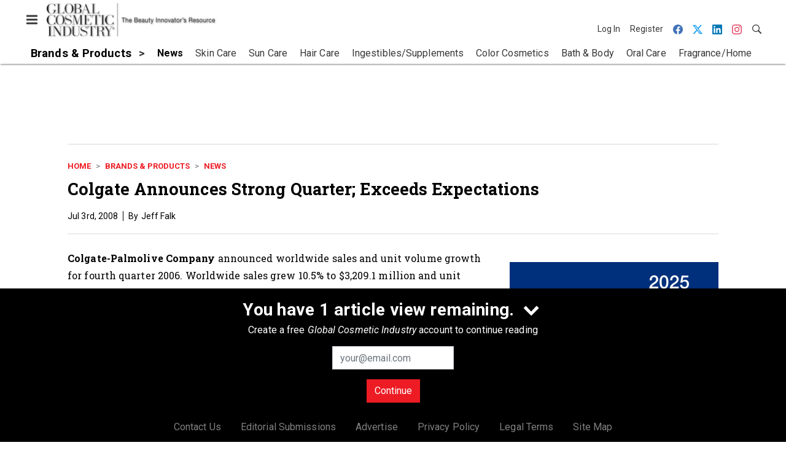

--- FILE ---
content_type: text/html; charset=utf-8
request_url: https://www.google.com/recaptcha/api2/aframe
body_size: 269
content:
<!DOCTYPE HTML><html><head><meta http-equiv="content-type" content="text/html; charset=UTF-8"></head><body><script nonce="1D1KmLL-mKujHEtdvpopRQ">/** Anti-fraud and anti-abuse applications only. See google.com/recaptcha */ try{var clients={'sodar':'https://pagead2.googlesyndication.com/pagead/sodar?'};window.addEventListener("message",function(a){try{if(a.source===window.parent){var b=JSON.parse(a.data);var c=clients[b['id']];if(c){var d=document.createElement('img');d.src=c+b['params']+'&rc='+(localStorage.getItem("rc::a")?sessionStorage.getItem("rc::b"):"");window.document.body.appendChild(d);sessionStorage.setItem("rc::e",parseInt(sessionStorage.getItem("rc::e")||0)+1);localStorage.setItem("rc::h",'1769324038365');}}}catch(b){}});window.parent.postMessage("_grecaptcha_ready", "*");}catch(b){}</script></body></html>

--- FILE ---
content_type: application/javascript
request_url: https://cdn.parameter1.com/web-assets/allured_all/5ef0b24223013d3f0c8b456b/v2.9.0/dist/js/assets/index-37dce9ad.js
body_size: 30693
content:
/*!
 * Vue.js v2.7.14
 * (c) 2014-2022 Evan You
 * Released under the MIT License.
 */var G=Object.freeze({}),S=Array.isArray;function _(t){return t==null}function p(t){return t!=null}function P(t){return t===!0}function Ei(t){return t===!1}function Vt(t){return typeof t=="string"||typeof t=="number"||typeof t=="symbol"||typeof t=="boolean"}function A(t){return typeof t=="function"}function F(t){return t!==null&&typeof t=="object"}var cn=Object.prototype.toString;function U(t){return cn.call(t)==="[object Object]"}function Ii(t){return cn.call(t)==="[object RegExp]"}function Er(t){var e=parseFloat(String(t));return e>=0&&Math.floor(e)===e&&isFinite(t)}function Re(t){return p(t)&&typeof t.then=="function"&&typeof t.catch=="function"}function Ai(t){return t==null?"":Array.isArray(t)||U(t)&&t.toString===cn?JSON.stringify(t,null,2):String(t)}function Kt(t){var e=parseFloat(t);return isNaN(e)?t:e}function V(t,e){for(var n=Object.create(null),r=t.split(","),i=0;i<r.length;i++)n[r[i]]=!0;return e?function(o){return n[o.toLowerCase()]}:function(o){return n[o]}}V("slot,component",!0);var Pi=V("key,ref,slot,slot-scope,is");function gt(t,e){var n=t.length;if(n){if(e===t[n-1]){t.length=n-1;return}var r=t.indexOf(e);if(r>-1)return t.splice(r,1)}}var ki=Object.prototype.hasOwnProperty;function j(t,e){return ki.call(t,e)}function It(t){var e=Object.create(null);return function(r){var i=e[r];return i||(e[r]=t(r))}}var Di=/-(\w)/g,$t=It(function(t){return t.replace(Di,function(e,n){return n?n.toUpperCase():""})}),Li=It(function(t){return t.charAt(0).toUpperCase()+t.slice(1)}),Mi=/\B([A-Z])/g,te=It(function(t){return t.replace(Mi,"-$1").toLowerCase()});function Ni(t,e){function n(r){var i=arguments.length;return i?i>1?t.apply(e,arguments):t.call(e,r):t.call(e)}return n._length=t.length,n}function Fi(t,e){return t.bind(e)}var Ir=Function.prototype.bind?Fi:Ni;function He(t,e){e=e||0;for(var n=t.length-e,r=new Array(n);n--;)r[n]=t[n+e];return r}function E(t,e){for(var n in e)t[n]=e[n];return t}function Ar(t){for(var e={},n=0;n<t.length;n++)t[n]&&E(e,t[n]);return e}function M(t,e,n){}var ie=function(t,e,n){return!1},Pr=function(t){return t};function xt(t,e){if(t===e)return!0;var n=F(t),r=F(e);if(n&&r)try{var i=Array.isArray(t),o=Array.isArray(e);if(i&&o)return t.length===e.length&&t.every(function(c,u){return xt(c,e[u])});if(t instanceof Date&&e instanceof Date)return t.getTime()===e.getTime();if(!i&&!o){var a=Object.keys(t),s=Object.keys(e);return a.length===s.length&&a.every(function(c){return xt(t[c],e[c])})}else return!1}catch{return!1}else return!n&&!r?String(t)===String(e):!1}function kr(t,e){for(var n=0;n<t.length;n++)if(xt(t[n],e))return n;return-1}function ge(t){var e=!1;return function(){e||(e=!0,t.apply(this,arguments))}}function ji(t,e){return t===e?t===0&&1/t!==1/e:t===t||e===e}var kn="data-server-rendered",Ie=["component","directive","filter"],Dr=["beforeCreate","created","beforeMount","mounted","beforeUpdate","updated","beforeDestroy","destroyed","activated","deactivated","errorCaptured","serverPrefetch","renderTracked","renderTriggered"],Y={optionMergeStrategies:Object.create(null),silent:!1,productionTip:!1,devtools:!1,performance:!1,errorHandler:null,warnHandler:null,ignoredElements:[],keyCodes:Object.create(null),isReservedTag:ie,isReservedAttr:ie,isUnknownElement:ie,getTagNamespace:M,parsePlatformTagName:Pr,mustUseProp:ie,async:!0,_lifecycleHooks:Dr},Ri=/a-zA-Z\u00B7\u00C0-\u00D6\u00D8-\u00F6\u00F8-\u037D\u037F-\u1FFF\u200C-\u200D\u203F-\u2040\u2070-\u218F\u2C00-\u2FEF\u3001-\uD7FF\uF900-\uFDCF\uFDF0-\uFFFD/;function Lr(t){var e=(t+"").charCodeAt(0);return e===36||e===95}function pt(t,e,n,r){Object.defineProperty(t,e,{value:n,enumerable:!!r,writable:!0,configurable:!0})}var Hi=new RegExp("[^".concat(Ri.source,".$_\\d]"));function Gi(t){if(!Hi.test(t)){var e=t.split(".");return function(n){for(var r=0;r<e.length;r++){if(!n)return;n=n[e[r]]}return n}}}var Ui="__proto__"in{},W=typeof window<"u",B=W&&window.navigator.userAgent.toLowerCase(),Nt=B&&/msie|trident/.test(B),Ft=B&&B.indexOf("msie 9.0")>0,Mr=B&&B.indexOf("edge/")>0;B&&B.indexOf("android")>0;var zi=B&&/iphone|ipad|ipod|ios/.test(B),Dn=B&&B.match(/firefox\/(\d+)/),Ge={}.watch,Nr=!1;if(W)try{var Ln={};Object.defineProperty(Ln,"passive",{get:function(){Nr=!0}}),window.addEventListener("test-passive",null,Ln)}catch{}var oe,ee=function(){return oe===void 0&&(!W&&typeof global<"u"?oe=global.process&&global.process.env.VUE_ENV==="server":oe=!1),oe},ye=W&&window.__VUE_DEVTOOLS_GLOBAL_HOOK__;function Mt(t){return typeof t=="function"&&/native code/.test(t.toString())}var ne=typeof Symbol<"u"&&Mt(Symbol)&&typeof Reflect<"u"&&Mt(Reflect.ownKeys),Jt;typeof Set<"u"&&Mt(Set)?Jt=Set:Jt=function(){function t(){this.set=Object.create(null)}return t.prototype.has=function(e){return this.set[e]===!0},t.prototype.add=function(e){this.set[e]=!0},t.prototype.clear=function(){this.set=Object.create(null)},t}();var Xt=null;function dt(t){t===void 0&&(t=null),t||Xt&&Xt._scope.off(),Xt=t,t&&t._scope.on()}var z=function(){function t(e,n,r,i,o,a,s,c){this.tag=e,this.data=n,this.children=r,this.text=i,this.elm=o,this.ns=void 0,this.context=a,this.fnContext=void 0,this.fnOptions=void 0,this.fnScopeId=void 0,this.key=n&&n.key,this.componentOptions=s,this.componentInstance=void 0,this.parent=void 0,this.raw=!1,this.isStatic=!1,this.isRootInsert=!0,this.isComment=!1,this.isCloned=!1,this.isOnce=!1,this.asyncFactory=c,this.asyncMeta=void 0,this.isAsyncPlaceholder=!1}return Object.defineProperty(t.prototype,"child",{get:function(){return this.componentInstance},enumerable:!1,configurable:!0}),t}(),Ct=function(t){t===void 0&&(t="");var e=new z;return e.text=t,e.isComment=!0,e};function kt(t){return new z(void 0,void 0,void 0,String(t))}function Ue(t){var e=new z(t.tag,t.data,t.children&&t.children.slice(),t.text,t.elm,t.context,t.componentOptions,t.asyncFactory);return e.ns=t.ns,e.isStatic=t.isStatic,e.key=t.key,e.isComment=t.isComment,e.fnContext=t.fnContext,e.fnOptions=t.fnOptions,e.fnScopeId=t.fnScopeId,e.asyncMeta=t.asyncMeta,e.isCloned=!0,e}var Wi=0,pe=[],Xi=function(){for(var t=0;t<pe.length;t++){var e=pe[t];e.subs=e.subs.filter(function(n){return n}),e._pending=!1}pe.length=0},vt=function(){function t(){this._pending=!1,this.id=Wi++,this.subs=[]}return t.prototype.addSub=function(e){this.subs.push(e)},t.prototype.removeSub=function(e){this.subs[this.subs.indexOf(e)]=null,this._pending||(this._pending=!0,pe.push(this))},t.prototype.depend=function(e){t.target&&t.target.addDep(this)},t.prototype.notify=function(e){for(var n=this.subs.filter(function(a){return a}),r=0,i=n.length;r<i;r++){var o=n[r];o.update()}},t}();vt.target=null;var de=[];function jt(t){de.push(t),vt.target=t}function Rt(){de.pop(),vt.target=de[de.length-1]}var Fr=Array.prototype,_e=Object.create(Fr),qi=["push","pop","shift","unshift","splice","sort","reverse"];qi.forEach(function(t){var e=Fr[t];pt(_e,t,function(){for(var r=[],i=0;i<arguments.length;i++)r[i]=arguments[i];var o=e.apply(this,r),a=this.__ob__,s;switch(t){case"push":case"unshift":s=r;break;case"splice":s=r.slice(2);break}return s&&a.observeArray(s),a.dep.notify(),o})});var Mn=Object.getOwnPropertyNames(_e),jr={},fn=!0;function ht(t){fn=t}var Ki={notify:M,depend:M,addSub:M,removeSub:M},Nn=function(){function t(e,n,r){if(n===void 0&&(n=!1),r===void 0&&(r=!1),this.value=e,this.shallow=n,this.mock=r,this.dep=r?Ki:new vt,this.vmCount=0,pt(e,"__ob__",this),S(e)){if(!r)if(Ui)e.__proto__=_e;else for(var i=0,o=Mn.length;i<o;i++){var a=Mn[i];pt(e,a,_e[a])}n||this.observeArray(e)}else for(var s=Object.keys(e),i=0;i<s.length;i++){var a=s[i];Ot(e,a,jr,void 0,n,r)}}return t.prototype.observeArray=function(e){for(var n=0,r=e.length;n<r;n++)at(e[n],!1,this.mock)},t}();function at(t,e,n){if(t&&j(t,"__ob__")&&t.__ob__ instanceof Nn)return t.__ob__;if(fn&&(n||!ee())&&(S(t)||U(t))&&Object.isExtensible(t)&&!t.__v_skip&&!rt(t)&&!(t instanceof z))return new Nn(t,e,n)}function Ot(t,e,n,r,i,o){var a=new vt,s=Object.getOwnPropertyDescriptor(t,e);if(!(s&&s.configurable===!1)){var c=s&&s.get,u=s&&s.set;(!c||u)&&(n===jr||arguments.length===2)&&(n=t[e]);var v=!i&&at(n,!1,o);return Object.defineProperty(t,e,{enumerable:!0,configurable:!0,get:function(){var h=c?c.call(t):n;return vt.target&&(a.depend(),v&&(v.dep.depend(),S(h)&&Hr(h))),rt(h)&&!i?h.value:h},set:function(h){var C=c?c.call(t):n;if(ji(C,h)){if(u)u.call(t,h);else{if(c)return;if(!i&&rt(C)&&!rt(h)){C.value=h;return}else n=h}v=!i&&at(h,!1,o),a.notify()}}}),a}}function un(t,e,n){if(!ln(t)){var r=t.__ob__;return S(t)&&Er(e)?(t.length=Math.max(t.length,e),t.splice(e,1,n),r&&!r.shallow&&r.mock&&at(n,!1,!0),n):e in t&&!(e in Object.prototype)?(t[e]=n,n):t._isVue||r&&r.vmCount?n:r?(Ot(r.value,e,n,void 0,r.shallow,r.mock),r.dep.notify(),n):(t[e]=n,n)}}function Rr(t,e){if(S(t)&&Er(e)){t.splice(e,1);return}var n=t.__ob__;t._isVue||n&&n.vmCount||ln(t)||j(t,e)&&(delete t[e],n&&n.dep.notify())}function Hr(t){for(var e=void 0,n=0,r=t.length;n<r;n++)e=t[n],e&&e.__ob__&&e.__ob__.dep.depend(),S(e)&&Hr(e)}function Gr(t){return Ji(t,!0),pt(t,"__v_isShallow",!0),t}function Ji(t,e){ln(t)||at(t,e,ee())}function ln(t){return!!(t&&t.__v_isReadonly)}function rt(t){return!!(t&&t.__v_isRef===!0)}function ze(t,e,n){Object.defineProperty(t,n,{enumerable:!0,configurable:!0,get:function(){var r=e[n];if(rt(r))return r.value;var i=r&&r.__ob__;return i&&i.dep.depend(),r},set:function(r){var i=e[n];rt(i)&&!rt(r)?i.value=r:e[n]=r}})}var H,Zi=function(){function t(e){e===void 0&&(e=!1),this.detached=e,this.active=!0,this.effects=[],this.cleanups=[],this.parent=H,!e&&H&&(this.index=(H.scopes||(H.scopes=[])).push(this)-1)}return t.prototype.run=function(e){if(this.active){var n=H;try{return H=this,e()}finally{H=n}}},t.prototype.on=function(){H=this},t.prototype.off=function(){H=this.parent},t.prototype.stop=function(e){if(this.active){var n=void 0,r=void 0;for(n=0,r=this.effects.length;n<r;n++)this.effects[n].teardown();for(n=0,r=this.cleanups.length;n<r;n++)this.cleanups[n]();if(this.scopes)for(n=0,r=this.scopes.length;n<r;n++)this.scopes[n].stop(!0);if(!this.detached&&this.parent&&!e){var i=this.parent.scopes.pop();i&&i!==this&&(this.parent.scopes[this.index]=i,i.index=this.index)}this.parent=void 0,this.active=!1}},t}();function Yi(t,e){e===void 0&&(e=H),e&&e.active&&e.effects.push(t)}function Bi(t){var e=t._provided,n=t.$parent&&t.$parent._provided;return n===e?t._provided=Object.create(n):e}var Fn=It(function(t){var e=t.charAt(0)==="&";t=e?t.slice(1):t;var n=t.charAt(0)==="~";t=n?t.slice(1):t;var r=t.charAt(0)==="!";return t=r?t.slice(1):t,{name:t,once:n,capture:r,passive:e}});function We(t,e){function n(){var r=n.fns;if(S(r))for(var i=r.slice(),o=0;o<i.length;o++)mt(i[o],null,arguments,e,"v-on handler");else return mt(r,null,arguments,e,"v-on handler")}return n.fns=t,n}function Ur(t,e,n,r,i,o){var a,s,c,u;for(a in t)s=t[a],c=e[a],u=Fn(a),_(s)||(_(c)?(_(s.fns)&&(s=t[a]=We(s,o)),P(u.once)&&(s=t[a]=i(u.name,s,u.capture)),n(u.name,s,u.capture,u.passive,u.params)):s!==c&&(c.fns=s,t[a]=c));for(a in e)_(t[a])&&(u=Fn(a),r(u.name,e[a],u.capture))}function ut(t,e,n){t instanceof z&&(t=t.data.hook||(t.data.hook={}));var r,i=t[e];function o(){n.apply(this,arguments),gt(r.fns,o)}_(i)?r=We([o]):p(i.fns)&&P(i.merged)?(r=i,r.fns.push(o)):r=We([i,o]),r.merged=!0,t[e]=r}function Qi(t,e,n){var r=e.options.props;if(!_(r)){var i={},o=t.attrs,a=t.props;if(p(o)||p(a))for(var s in r){var c=te(s);jn(i,a,s,c,!0)||jn(i,o,s,c,!1)}return i}}function jn(t,e,n,r,i){if(p(e)){if(j(e,n))return t[n]=e[n],i||delete e[n],!0;if(j(e,r))return t[n]=e[r],i||delete e[r],!0}return!1}function Vi(t){for(var e=0;e<t.length;e++)if(S(t[e]))return Array.prototype.concat.apply([],t);return t}function pn(t){return Vt(t)?[kt(t)]:S(t)?zr(t):void 0}function Gt(t){return p(t)&&p(t.text)&&Ei(t.isComment)}function zr(t,e){var n=[],r,i,o,a;for(r=0;r<t.length;r++)i=t[r],!(_(i)||typeof i=="boolean")&&(o=n.length-1,a=n[o],S(i)?i.length>0&&(i=zr(i,"".concat(e||"","_").concat(r)),Gt(i[0])&&Gt(a)&&(n[o]=kt(a.text+i[0].text),i.shift()),n.push.apply(n,i)):Vt(i)?Gt(a)?n[o]=kt(a.text+i):i!==""&&n.push(kt(i)):Gt(i)&&Gt(a)?n[o]=kt(a.text+i.text):(P(t._isVList)&&p(i.tag)&&_(i.key)&&p(e)&&(i.key="__vlist".concat(e,"_").concat(r,"__")),n.push(i)));return n}function to(t,e){var n=null,r,i,o,a;if(S(t)||typeof t=="string")for(n=new Array(t.length),r=0,i=t.length;r<i;r++)n[r]=e(t[r],r);else if(typeof t=="number")for(n=new Array(t),r=0;r<t;r++)n[r]=e(r+1,r);else if(F(t))if(ne&&t[Symbol.iterator]){n=[];for(var s=t[Symbol.iterator](),c=s.next();!c.done;)n.push(e(c.value,n.length)),c=s.next()}else for(o=Object.keys(t),n=new Array(o.length),r=0,i=o.length;r<i;r++)a=o[r],n[r]=e(t[a],a,r);return p(n)||(n=[]),n._isVList=!0,n}function eo(t,e,n,r){var i=this.$scopedSlots[t],o;i?(n=n||{},r&&(n=E(E({},r),n)),o=i(n)||(A(e)?e():e)):o=this.$slots[t]||(A(e)?e():e);var a=n&&n.slot;return a?this.$createElement("template",{slot:a},o):o}function no(t){return xe(this.$options,"filters",t)||Pr}function Rn(t,e){return S(t)?t.indexOf(e)===-1:t!==e}function ro(t,e,n,r,i){var o=Y.keyCodes[e]||n;return i&&r&&!Y.keyCodes[e]?Rn(i,r):o?Rn(o,t):r?te(r)!==e:t===void 0}function io(t,e,n,r,i){if(n&&F(n)){S(n)&&(n=Ar(n));var o=void 0,a=function(c){if(c==="class"||c==="style"||Pi(c))o=t;else{var u=t.attrs&&t.attrs.type;o=r||Y.mustUseProp(e,u,c)?t.domProps||(t.domProps={}):t.attrs||(t.attrs={})}var v=$t(c),m=te(c);if(!(v in o)&&!(m in o)&&(o[c]=n[c],i)){var h=t.on||(t.on={});h["update:".concat(c)]=function(C){n[c]=C}}};for(var s in n)a(s)}return t}function oo(t,e){var n=this._staticTrees||(this._staticTrees=[]),r=n[t];return r&&!e||(r=n[t]=this.$options.staticRenderFns[t].call(this._renderProxy,this._c,this),Wr(r,"__static__".concat(t),!1)),r}function ao(t,e,n){return Wr(t,"__once__".concat(e).concat(n?"_".concat(n):""),!0),t}function Wr(t,e,n){if(S(t))for(var r=0;r<t.length;r++)t[r]&&typeof t[r]!="string"&&Hn(t[r],"".concat(e,"_").concat(r),n);else Hn(t,e,n)}function Hn(t,e,n){t.isStatic=!0,t.key=e,t.isOnce=n}function so(t,e){if(e&&U(e)){var n=t.on=t.on?E({},t.on):{};for(var r in e){var i=n[r],o=e[r];n[r]=i?[].concat(i,o):o}}return t}function Xr(t,e,n,r){e=e||{$stable:!n};for(var i=0;i<t.length;i++){var o=t[i];S(o)?Xr(o,e,n):o&&(o.proxy&&(o.fn.proxy=!0),e[o.key]=o.fn)}return r&&(e.$key=r),e}function co(t,e){for(var n=0;n<e.length;n+=2){var r=e[n];typeof r=="string"&&r&&(t[e[n]]=e[n+1])}return t}function fo(t,e){return typeof t=="string"?e+t:t}function qr(t){t._o=ao,t._n=Kt,t._s=Ai,t._l=to,t._t=eo,t._q=xt,t._i=kr,t._m=oo,t._f=no,t._k=ro,t._b=io,t._v=kt,t._e=Ct,t._u=Xr,t._g=so,t._d=co,t._p=fo}function dn(t,e){if(!t||!t.length)return{};for(var n={},r=0,i=t.length;r<i;r++){var o=t[r],a=o.data;if(a&&a.attrs&&a.attrs.slot&&delete a.attrs.slot,(o.context===e||o.fnContext===e)&&a&&a.slot!=null){var s=a.slot,c=n[s]||(n[s]=[]);o.tag==="template"?c.push.apply(c,o.children||[]):c.push(o)}else(n.default||(n.default=[])).push(o)}for(var u in n)n[u].every(uo)&&delete n[u];return n}function uo(t){return t.isComment&&!t.asyncFactory||t.text===" "}function Zt(t){return t.isComment&&t.asyncFactory}function qt(t,e,n,r){var i,o=Object.keys(n).length>0,a=e?!!e.$stable:!o,s=e&&e.$key;if(!e)i={};else{if(e._normalized)return e._normalized;if(a&&r&&r!==G&&s===r.$key&&!o&&!r.$hasNormal)return r;i={};for(var c in e)e[c]&&c[0]!=="$"&&(i[c]=lo(t,n,c,e[c]))}for(var u in n)u in i||(i[u]=po(n,u));return e&&Object.isExtensible(e)&&(e._normalized=i),pt(i,"$stable",a),pt(i,"$key",s),pt(i,"$hasNormal",o),i}function lo(t,e,n,r){var i=function(){var o=Xt;dt(t);var a=arguments.length?r.apply(null,arguments):r({});a=a&&typeof a=="object"&&!S(a)?[a]:pn(a);var s=a&&a[0];return dt(o),a&&(!s||a.length===1&&s.isComment&&!Zt(s))?void 0:a};return r.proxy&&Object.defineProperty(e,n,{get:i,enumerable:!0,configurable:!0}),i}function po(t,e){return function(){return t[e]}}function vo(t){var e=t.$options,n=e.setup;if(n){var r=t._setupContext=ho(t);dt(t),jt();var i=mt(n,null,[t._props||Gr({}),r],t,"setup");if(Rt(),dt(),A(i))e.render=i;else if(F(i))if(t._setupState=i,i.__sfc){var a=t._setupProxy={};for(var o in i)o!=="__sfc"&&ze(a,i,o)}else for(var o in i)Lr(o)||ze(t,i,o)}}function ho(t){return{get attrs(){if(!t._attrsProxy){var e=t._attrsProxy={};pt(e,"_v_attr_proxy",!0),be(e,t.$attrs,G,t,"$attrs")}return t._attrsProxy},get listeners(){if(!t._listenersProxy){var e=t._listenersProxy={};be(e,t.$listeners,G,t,"$listeners")}return t._listenersProxy},get slots(){return go(t)},emit:Ir(t.$emit,t),expose:function(e){e&&Object.keys(e).forEach(function(n){return ze(t,e,n)})}}}function be(t,e,n,r,i){var o=!1;for(var a in e)a in t?e[a]!==n[a]&&(o=!0):(o=!0,mo(t,a,r,i));for(var a in t)a in e||(o=!0,delete t[a]);return o}function mo(t,e,n,r){Object.defineProperty(t,e,{enumerable:!0,configurable:!0,get:function(){return n[r][e]}})}function go(t){return t._slotsProxy||Kr(t._slotsProxy={},t.$scopedSlots),t._slotsProxy}function Kr(t,e){for(var n in e)t[n]=e[n];for(var n in t)n in e||delete t[n]}function yo(t){t._vnode=null,t._staticTrees=null;var e=t.$options,n=t.$vnode=e._parentVnode,r=n&&n.context;t.$slots=dn(e._renderChildren,r),t.$scopedSlots=n?qt(t.$parent,n.data.scopedSlots,t.$slots):G,t._c=function(o,a,s,c){return Ce(t,o,a,s,c,!1)},t.$createElement=function(o,a,s,c){return Ce(t,o,a,s,c,!0)};var i=n&&n.data;Ot(t,"$attrs",i&&i.attrs||G,null,!0),Ot(t,"$listeners",e._parentListeners||G,null,!0)}var Xe=null;function _o(t){qr(t.prototype),t.prototype.$nextTick=function(e){return vn(e,this)},t.prototype._render=function(){var e=this,n=e.$options,r=n.render,i=n._parentVnode;i&&e._isMounted&&(e.$scopedSlots=qt(e.$parent,i.data.scopedSlots,e.$slots,e.$scopedSlots),e._slotsProxy&&Kr(e._slotsProxy,e.$scopedSlots)),e.$vnode=i;var o;try{dt(e),Xe=e,o=r.call(e._renderProxy,e.$createElement)}catch(a){Tt(a,e,"render"),o=e._vnode}finally{Xe=null,dt()}return S(o)&&o.length===1&&(o=o[0]),o instanceof z||(o=Ct()),o.parent=i,o}}function Pe(t,e){return(t.__esModule||ne&&t[Symbol.toStringTag]==="Module")&&(t=t.default),F(t)?e.extend(t):t}function bo(t,e,n,r,i){var o=Ct();return o.asyncFactory=t,o.asyncMeta={data:e,context:n,children:r,tag:i},o}function Co(t,e){if(P(t.error)&&p(t.errorComp))return t.errorComp;if(p(t.resolved))return t.resolved;var n=Xe;if(n&&p(t.owners)&&t.owners.indexOf(n)===-1&&t.owners.push(n),P(t.loading)&&p(t.loadingComp))return t.loadingComp;if(n&&!p(t.owners)){var r=t.owners=[n],i=!0,o=null,a=null;n.$on("hook:destroyed",function(){return gt(r,n)});var s=function(m){for(var h=0,C=r.length;h<C;h++)r[h].$forceUpdate();m&&(r.length=0,o!==null&&(clearTimeout(o),o=null),a!==null&&(clearTimeout(a),a=null))},c=ge(function(m){t.resolved=Pe(m,e),i?r.length=0:s(!0)}),u=ge(function(m){p(t.errorComp)&&(t.error=!0,s(!0))}),v=t(c,u);return F(v)&&(Re(v)?_(t.resolved)&&v.then(c,u):Re(v.component)&&(v.component.then(c,u),p(v.error)&&(t.errorComp=Pe(v.error,e)),p(v.loading)&&(t.loadingComp=Pe(v.loading,e),v.delay===0?t.loading=!0:o=setTimeout(function(){o=null,_(t.resolved)&&_(t.error)&&(t.loading=!0,s(!1))},v.delay||200)),p(v.timeout)&&(a=setTimeout(function(){a=null,_(t.resolved)&&u(null)},v.timeout)))),i=!1,t.loading?t.loadingComp:t.resolved}}function Jr(t){if(S(t))for(var e=0;e<t.length;e++){var n=t[e];if(p(n)&&(p(n.componentOptions)||Zt(n)))return n}}var wo=1,Zr=2;function Ce(t,e,n,r,i,o){return(S(n)||Vt(n))&&(i=r,r=n,n=void 0),P(o)&&(i=Zr),So(t,e,n,r,i)}function So(t,e,n,r,i){if(p(n)&&p(n.__ob__)||(p(n)&&p(n.is)&&(e=n.is),!e))return Ct();S(r)&&A(r[0])&&(n=n||{},n.scopedSlots={default:r[0]},r.length=0),i===Zr?r=pn(r):i===wo&&(r=Vi(r));var o,a;if(typeof e=="string"){var s=void 0;a=t.$vnode&&t.$vnode.ns||Y.getTagNamespace(e),Y.isReservedTag(e)?o=new z(Y.parsePlatformTagName(e),n,r,void 0,void 0,t):(!n||!n.pre)&&p(s=xe(t.$options,"components",e))?o=Jn(s,n,t,r,e):o=new z(e,n,r,void 0,void 0,t)}else o=Jn(e,n,t,r);return S(o)?o:p(o)?(p(a)&&Yr(o,a),p(n)&&$o(n),o):Ct()}function Yr(t,e,n){if(t.ns=e,t.tag==="foreignObject"&&(e=void 0,n=!0),p(t.children))for(var r=0,i=t.children.length;r<i;r++){var o=t.children[r];p(o.tag)&&(_(o.ns)||P(n)&&o.tag!=="svg")&&Yr(o,e,n)}}function $o(t){F(t.style)&&we(t.style),F(t.class)&&we(t.class)}function Tt(t,e,n){jt();try{if(e)for(var r=e;r=r.$parent;){var i=r.$options.errorCaptured;if(i)for(var o=0;o<i.length;o++)try{var a=i[o].call(r,t,e,n)===!1;if(a)return}catch(s){Gn(s,r,"errorCaptured hook")}}Gn(t,e,n)}finally{Rt()}}function mt(t,e,n,r,i){var o;try{o=n?t.apply(e,n):t.call(e),o&&!o._isVue&&Re(o)&&!o._handled&&(o.catch(function(a){return Tt(a,r,i+" (Promise/async)")}),o._handled=!0)}catch(a){Tt(a,r,i)}return o}function Gn(t,e,n){if(Y.errorHandler)try{return Y.errorHandler.call(null,t,e,n)}catch(r){r!==t&&Un(r)}Un(t)}function Un(t,e,n){if(W&&typeof console<"u")console.error(t);else throw t}var qe=!1,Ke=[],Je=!1;function ae(){Je=!1;var t=Ke.slice(0);Ke.length=0;for(var e=0;e<t.length;e++)t[e]()}var Wt;if(typeof Promise<"u"&&Mt(Promise)){var xo=Promise.resolve();Wt=function(){xo.then(ae),zi&&setTimeout(M)},qe=!0}else if(!Nt&&typeof MutationObserver<"u"&&(Mt(MutationObserver)||MutationObserver.toString()==="[object MutationObserverConstructor]")){var se=1,Oo=new MutationObserver(ae),zn=document.createTextNode(String(se));Oo.observe(zn,{characterData:!0}),Wt=function(){se=(se+1)%2,zn.data=String(se)},qe=!0}else typeof setImmediate<"u"&&Mt(setImmediate)?Wt=function(){setImmediate(ae)}:Wt=function(){setTimeout(ae,0)};function vn(t,e){var n;if(Ke.push(function(){if(t)try{t.call(e)}catch(r){Tt(r,e,"nextTick")}else n&&n(e)}),Je||(Je=!0,Wt()),!t&&typeof Promise<"u")return new Promise(function(r){n=r})}var To="2.7.14",Wn=new Jt;function we(t){return ve(t,Wn),Wn.clear(),t}function ve(t,e){var n,r,i=S(t);if(!(!i&&!F(t)||t.__v_skip||Object.isFrozen(t)||t instanceof z)){if(t.__ob__){var o=t.__ob__.dep.id;if(e.has(o))return;e.add(o)}if(i)for(n=t.length;n--;)ve(t[n],e);else if(rt(t))ve(t.value,e);else for(r=Object.keys(t),n=r.length;n--;)ve(t[r[n]],e)}}var Eo=0,hn=function(){function t(e,n,r,i,o){Yi(this,H&&!H._vm?H:e?e._scope:void 0),(this.vm=e)&&o&&(e._watcher=this),i?(this.deep=!!i.deep,this.user=!!i.user,this.lazy=!!i.lazy,this.sync=!!i.sync,this.before=i.before):this.deep=this.user=this.lazy=this.sync=!1,this.cb=r,this.id=++Eo,this.active=!0,this.post=!1,this.dirty=this.lazy,this.deps=[],this.newDeps=[],this.depIds=new Jt,this.newDepIds=new Jt,this.expression="",A(n)?this.getter=n:(this.getter=Gi(n),this.getter||(this.getter=M)),this.value=this.lazy?void 0:this.get()}return t.prototype.get=function(){jt(this);var e,n=this.vm;try{e=this.getter.call(n,n)}catch(r){if(this.user)Tt(r,n,'getter for watcher "'.concat(this.expression,'"'));else throw r}finally{this.deep&&we(e),Rt(),this.cleanupDeps()}return e},t.prototype.addDep=function(e){var n=e.id;this.newDepIds.has(n)||(this.newDepIds.add(n),this.newDeps.push(e),this.depIds.has(n)||e.addSub(this))},t.prototype.cleanupDeps=function(){for(var e=this.deps.length;e--;){var n=this.deps[e];this.newDepIds.has(n.id)||n.removeSub(this)}var r=this.depIds;this.depIds=this.newDepIds,this.newDepIds=r,this.newDepIds.clear(),r=this.deps,this.deps=this.newDeps,this.newDeps=r,this.newDeps.length=0},t.prototype.update=function(){this.lazy?this.dirty=!0:this.sync?this.run():Wo(this)},t.prototype.run=function(){if(this.active){var e=this.get();if(e!==this.value||F(e)||this.deep){var n=this.value;if(this.value=e,this.user){var r='callback for watcher "'.concat(this.expression,'"');mt(this.cb,this.vm,[e,n],this.vm,r)}else this.cb.call(this.vm,e,n)}}},t.prototype.evaluate=function(){this.value=this.get(),this.dirty=!1},t.prototype.depend=function(){for(var e=this.deps.length;e--;)this.deps[e].depend()},t.prototype.teardown=function(){if(this.vm&&!this.vm._isBeingDestroyed&&gt(this.vm._scope.effects,this),this.active){for(var e=this.deps.length;e--;)this.deps[e].removeSub(this);this.active=!1,this.onStop&&this.onStop()}},t}();function Io(t){t._events=Object.create(null),t._hasHookEvent=!1;var e=t.$options._parentListeners;e&&Br(t,e)}var Yt;function Ao(t,e){Yt.$on(t,e)}function Po(t,e){Yt.$off(t,e)}function ko(t,e){var n=Yt;return function r(){var i=e.apply(null,arguments);i!==null&&n.$off(t,r)}}function Br(t,e,n){Yt=t,Ur(e,n||{},Ao,Po,ko,t),Yt=void 0}function Do(t){var e=/^hook:/;t.prototype.$on=function(n,r){var i=this;if(S(n))for(var o=0,a=n.length;o<a;o++)i.$on(n[o],r);else(i._events[n]||(i._events[n]=[])).push(r),e.test(n)&&(i._hasHookEvent=!0);return i},t.prototype.$once=function(n,r){var i=this;function o(){i.$off(n,o),r.apply(i,arguments)}return o.fn=r,i.$on(n,o),i},t.prototype.$off=function(n,r){var i=this;if(!arguments.length)return i._events=Object.create(null),i;if(S(n)){for(var o=0,a=n.length;o<a;o++)i.$off(n[o],r);return i}var s=i._events[n];if(!s)return i;if(!r)return i._events[n]=null,i;for(var c,u=s.length;u--;)if(c=s[u],c===r||c.fn===r){s.splice(u,1);break}return i},t.prototype.$emit=function(n){var r=this,i=r._events[n];if(i){i=i.length>1?He(i):i;for(var o=He(arguments,1),a='event handler for "'.concat(n,'"'),s=0,c=i.length;s<c;s++)mt(i[s],r,o,r,a)}return r}}var wt=null;function Qr(t){var e=wt;return wt=t,function(){wt=e}}function Lo(t){var e=t.$options,n=e.parent;if(n&&!e.abstract){for(;n.$options.abstract&&n.$parent;)n=n.$parent;n.$children.push(t)}t.$parent=n,t.$root=n?n.$root:t,t.$children=[],t.$refs={},t._provided=n?n._provided:Object.create(null),t._watcher=null,t._inactive=null,t._directInactive=!1,t._isMounted=!1,t._isDestroyed=!1,t._isBeingDestroyed=!1}function Mo(t){t.prototype._update=function(e,n){var r=this,i=r.$el,o=r._vnode,a=Qr(r);r._vnode=e,o?r.$el=r.__patch__(o,e):r.$el=r.__patch__(r.$el,e,n,!1),a(),i&&(i.__vue__=null),r.$el&&(r.$el.__vue__=r);for(var s=r;s&&s.$vnode&&s.$parent&&s.$vnode===s.$parent._vnode;)s.$parent.$el=s.$el,s=s.$parent},t.prototype.$forceUpdate=function(){var e=this;e._watcher&&e._watcher.update()},t.prototype.$destroy=function(){var e=this;if(!e._isBeingDestroyed){Q(e,"beforeDestroy"),e._isBeingDestroyed=!0;var n=e.$parent;n&&!n._isBeingDestroyed&&!e.$options.abstract&&gt(n.$children,e),e._scope.stop(),e._data.__ob__&&e._data.__ob__.vmCount--,e._isDestroyed=!0,e.__patch__(e._vnode,null),Q(e,"destroyed"),e.$off(),e.$el&&(e.$el.__vue__=null),e.$vnode&&(e.$vnode.parent=null)}}}function No(t,e,n){t.$el=e,t.$options.render||(t.$options.render=Ct),Q(t,"beforeMount");var r;r=function(){t._update(t._render(),n)};var i={before:function(){t._isMounted&&!t._isDestroyed&&Q(t,"beforeUpdate")}};new hn(t,r,M,i,!0),n=!1;var o=t._preWatchers;if(o)for(var a=0;a<o.length;a++)o[a].run();return t.$vnode==null&&(t._isMounted=!0,Q(t,"mounted")),t}function Fo(t,e,n,r,i){var o=r.data.scopedSlots,a=t.$scopedSlots,s=!!(o&&!o.$stable||a!==G&&!a.$stable||o&&t.$scopedSlots.$key!==o.$key||!o&&t.$scopedSlots.$key),c=!!(i||t.$options._renderChildren||s),u=t.$vnode;t.$options._parentVnode=r,t.$vnode=r,t._vnode&&(t._vnode.parent=r),t.$options._renderChildren=i;var v=r.data.attrs||G;t._attrsProxy&&be(t._attrsProxy,v,u.data&&u.data.attrs||G,t,"$attrs")&&(c=!0),t.$attrs=v,n=n||G;var m=t.$options._parentListeners;if(t._listenersProxy&&be(t._listenersProxy,n,m||G,t,"$listeners"),t.$listeners=t.$options._parentListeners=n,Br(t,n,m),e&&t.$options.props){ht(!1);for(var h=t._props,C=t.$options._propKeys||[],I=0;I<C.length;I++){var N=C[I],X=t.$options.props;h[N]=Cn(N,X,e,t)}ht(!0),t.$options.propsData=e}c&&(t.$slots=dn(i,r.context),t.$forceUpdate())}function Vr(t){for(;t&&(t=t.$parent);)if(t._inactive)return!0;return!1}function mn(t,e){if(e){if(t._directInactive=!1,Vr(t))return}else if(t._directInactive)return;if(t._inactive||t._inactive===null){t._inactive=!1;for(var n=0;n<t.$children.length;n++)mn(t.$children[n]);Q(t,"activated")}}function ti(t,e){if(!(e&&(t._directInactive=!0,Vr(t)))&&!t._inactive){t._inactive=!0;for(var n=0;n<t.$children.length;n++)ti(t.$children[n]);Q(t,"deactivated")}}function Q(t,e,n,r){r===void 0&&(r=!0),jt();var i=Xt;r&&dt(t);var o=t.$options[e],a="".concat(e," hook");if(o)for(var s=0,c=o.length;s<c;s++)mt(o[s],t,n||null,t,a);t._hasHookEvent&&t.$emit("hook:"+e),r&&dt(i),Rt()}var it=[],gn=[],Se={},Ze=!1,yn=!1,Dt=0;function jo(){Dt=it.length=gn.length=0,Se={},Ze=yn=!1}var ei=0,Ye=Date.now;if(W&&!Nt){var ke=window.performance;ke&&typeof ke.now=="function"&&Ye()>document.createEvent("Event").timeStamp&&(Ye=function(){return ke.now()})}var Ro=function(t,e){if(t.post){if(!e.post)return 1}else if(e.post)return-1;return t.id-e.id};function Ho(){ei=Ye(),yn=!0;var t,e;for(it.sort(Ro),Dt=0;Dt<it.length;Dt++)t=it[Dt],t.before&&t.before(),e=t.id,Se[e]=null,t.run();var n=gn.slice(),r=it.slice();jo(),zo(n),Go(r),Xi(),ye&&Y.devtools&&ye.emit("flush")}function Go(t){for(var e=t.length;e--;){var n=t[e],r=n.vm;r&&r._watcher===n&&r._isMounted&&!r._isDestroyed&&Q(r,"updated")}}function Uo(t){t._inactive=!1,gn.push(t)}function zo(t){for(var e=0;e<t.length;e++)t[e]._inactive=!0,mn(t[e],!0)}function Wo(t){var e=t.id;if(Se[e]==null&&!(t===vt.target&&t.noRecurse)){if(Se[e]=!0,!yn)it.push(t);else{for(var n=it.length-1;n>Dt&&it[n].id>t.id;)n--;it.splice(n+1,0,t)}Ze||(Ze=!0,vn(Ho))}}function Xo(t){var e=t.$options.provide;if(e){var n=A(e)?e.call(t):e;if(!F(n))return;for(var r=Bi(t),i=ne?Reflect.ownKeys(n):Object.keys(n),o=0;o<i.length;o++){var a=i[o];Object.defineProperty(r,a,Object.getOwnPropertyDescriptor(n,a))}}}function qo(t){var e=ni(t.$options.inject,t);e&&(ht(!1),Object.keys(e).forEach(function(n){Ot(t,n,e[n])}),ht(!0))}function ni(t,e){if(t){for(var n=Object.create(null),r=ne?Reflect.ownKeys(t):Object.keys(t),i=0;i<r.length;i++){var o=r[i];if(o!=="__ob__"){var a=t[o].from;if(a in e._provided)n[o]=e._provided[a];else if("default"in t[o]){var s=t[o].default;n[o]=A(s)?s.call(e):s}}}return n}}function _n(t,e,n,r,i){var o=this,a=i.options,s;j(r,"_uid")?(s=Object.create(r),s._original=r):(s=r,r=r._original);var c=P(a._compiled),u=!c;this.data=t,this.props=e,this.children=n,this.parent=r,this.listeners=t.on||G,this.injections=ni(a.inject,r),this.slots=function(){return o.$slots||qt(r,t.scopedSlots,o.$slots=dn(n,r)),o.$slots},Object.defineProperty(this,"scopedSlots",{enumerable:!0,get:function(){return qt(r,t.scopedSlots,this.slots())}}),c&&(this.$options=a,this.$slots=this.slots(),this.$scopedSlots=qt(r,t.scopedSlots,this.$slots)),a._scopeId?this._c=function(v,m,h,C){var I=Ce(s,v,m,h,C,u);return I&&!S(I)&&(I.fnScopeId=a._scopeId,I.fnContext=r),I}:this._c=function(v,m,h,C){return Ce(s,v,m,h,C,u)}}qr(_n.prototype);function Ko(t,e,n,r,i){var o=t.options,a={},s=o.props;if(p(s))for(var c in s)a[c]=Cn(c,s,e||G);else p(n.attrs)&&qn(a,n.attrs),p(n.props)&&qn(a,n.props);var u=new _n(n,a,i,r,t),v=o.render.call(null,u._c,u);if(v instanceof z)return Xn(v,n,u.parent,o);if(S(v)){for(var m=pn(v)||[],h=new Array(m.length),C=0;C<m.length;C++)h[C]=Xn(m[C],n,u.parent,o);return h}}function Xn(t,e,n,r,i){var o=Ue(t);return o.fnContext=n,o.fnOptions=r,e.slot&&((o.data||(o.data={})).slot=e.slot),o}function qn(t,e){for(var n in e)t[$t(n)]=e[n]}function $e(t){return t.name||t.__name||t._componentTag}var bn={init:function(t,e){if(t.componentInstance&&!t.componentInstance._isDestroyed&&t.data.keepAlive){var n=t;bn.prepatch(n,n)}else{var r=t.componentInstance=Jo(t,wt);r.$mount(e?t.elm:void 0,e)}},prepatch:function(t,e){var n=e.componentOptions,r=e.componentInstance=t.componentInstance;Fo(r,n.propsData,n.listeners,e,n.children)},insert:function(t){var e=t.context,n=t.componentInstance;n._isMounted||(n._isMounted=!0,Q(n,"mounted")),t.data.keepAlive&&(e._isMounted?Uo(n):mn(n,!0))},destroy:function(t){var e=t.componentInstance;e._isDestroyed||(t.data.keepAlive?ti(e,!0):e.$destroy())}},Kn=Object.keys(bn);function Jn(t,e,n,r,i){if(!_(t)){var o=n.$options._base;if(F(t)&&(t=o.extend(t)),typeof t=="function"){var a;if(_(t.cid)&&(a=t,t=Co(a,o),t===void 0))return bo(a,e,n,r,i);e=e||{},Sn(t),p(e.model)&&Bo(t.options,e);var s=Qi(e,t);if(P(t.options.functional))return Ko(t,s,e,n,r);var c=e.on;if(e.on=e.nativeOn,P(t.options.abstract)){var u=e.slot;e={},u&&(e.slot=u)}Zo(e);var v=$e(t.options)||i,m=new z("vue-component-".concat(t.cid).concat(v?"-".concat(v):""),e,void 0,void 0,void 0,n,{Ctor:t,propsData:s,listeners:c,tag:i,children:r},a);return m}}}function Jo(t,e){var n={_isComponent:!0,_parentVnode:t,parent:e},r=t.data.inlineTemplate;return p(r)&&(n.render=r.render,n.staticRenderFns=r.staticRenderFns),new t.componentOptions.Ctor(n)}function Zo(t){for(var e=t.hook||(t.hook={}),n=0;n<Kn.length;n++){var r=Kn[n],i=e[r],o=bn[r];i!==o&&!(i&&i._merged)&&(e[r]=i?Yo(o,i):o)}}function Yo(t,e){var n=function(r,i){t(r,i),e(r,i)};return n._merged=!0,n}function Bo(t,e){var n=t.model&&t.model.prop||"value",r=t.model&&t.model.event||"input";(e.attrs||(e.attrs={}))[n]=e.model.value;var i=e.on||(e.on={}),o=i[r],a=e.model.callback;p(o)?(S(o)?o.indexOf(a)===-1:o!==a)&&(i[r]=[a].concat(o)):i[r]=a}var Qo=M,nt=Y.optionMergeStrategies;function Bt(t,e,n){if(n===void 0&&(n=!0),!e)return t;for(var r,i,o,a=ne?Reflect.ownKeys(e):Object.keys(e),s=0;s<a.length;s++)r=a[s],r!=="__ob__"&&(i=t[r],o=e[r],!n||!j(t,r)?un(t,r,o):i!==o&&U(i)&&U(o)&&Bt(i,o));return t}function Zn(t,e,n){return n?function(){var i=A(e)?e.call(n,n):e,o=A(t)?t.call(n,n):t;return i?Bt(i,o):o}:e?t?function(){return Bt(A(e)?e.call(this,this):e,A(t)?t.call(this,this):t)}:e:t}nt.data=function(t,e,n){return n?Zn(t,e,n):e&&typeof e!="function"?t:Zn(t,e)};function Vo(t,e){var n=e?t?t.concat(e):S(e)?e:[e]:t;return n&&ta(n)}function ta(t){for(var e=[],n=0;n<t.length;n++)e.indexOf(t[n])===-1&&e.push(t[n]);return e}Dr.forEach(function(t){nt[t]=Vo});function ea(t,e,n,r){var i=Object.create(t||null);return e?E(i,e):i}Ie.forEach(function(t){nt[t+"s"]=ea});nt.watch=function(t,e,n,r){if(t===Ge&&(t=void 0),e===Ge&&(e=void 0),!e)return Object.create(t||null);if(!t)return e;var i={};E(i,t);for(var o in e){var a=i[o],s=e[o];a&&!S(a)&&(a=[a]),i[o]=a?a.concat(s):S(s)?s:[s]}return i};nt.props=nt.methods=nt.inject=nt.computed=function(t,e,n,r){if(!t)return e;var i=Object.create(null);return E(i,t),e&&E(i,e),i};nt.provide=function(t,e){return t?function(){var n=Object.create(null);return Bt(n,A(t)?t.call(this):t),e&&Bt(n,A(e)?e.call(this):e,!1),n}:e};var na=function(t,e){return e===void 0?t:e};function ra(t,e){var n=t.props;if(n){var r={},i,o,a;if(S(n))for(i=n.length;i--;)o=n[i],typeof o=="string"&&(a=$t(o),r[a]={type:null});else if(U(n))for(var s in n)o=n[s],a=$t(s),r[a]=U(o)?o:{type:o};t.props=r}}function ia(t,e){var n=t.inject;if(n){var r=t.inject={};if(S(n))for(var i=0;i<n.length;i++)r[n[i]]={from:n[i]};else if(U(n))for(var o in n){var a=n[o];r[o]=U(a)?E({from:o},a):{from:a}}}}function oa(t){var e=t.directives;if(e)for(var n in e){var r=e[n];A(r)&&(e[n]={bind:r,update:r})}}function Et(t,e,n){if(A(e)&&(e=e.options),ra(e),ia(e),oa(e),!e._base&&(e.extends&&(t=Et(t,e.extends,n)),e.mixins))for(var r=0,i=e.mixins.length;r<i;r++)t=Et(t,e.mixins[r],n);var o={},a;for(a in t)s(a);for(a in e)j(t,a)||s(a);function s(c){var u=nt[c]||na;o[c]=u(t[c],e[c],n,c)}return o}function xe(t,e,n,r){if(typeof n=="string"){var i=t[e];if(j(i,n))return i[n];var o=$t(n);if(j(i,o))return i[o];var a=Li(o);if(j(i,a))return i[a];var s=i[n]||i[o]||i[a];return s}}function Cn(t,e,n,r){var i=e[t],o=!j(n,t),a=n[t],s=Bn(Boolean,i.type);if(s>-1){if(o&&!j(i,"default"))a=!1;else if(a===""||a===te(t)){var c=Bn(String,i.type);(c<0||s<c)&&(a=!0)}}if(a===void 0){a=aa(r,i,t);var u=fn;ht(!0),at(a),ht(u)}return a}function aa(t,e,n){if(j(e,"default")){var r=e.default;return t&&t.$options.propsData&&t.$options.propsData[n]===void 0&&t._props[n]!==void 0?t._props[n]:A(r)&&Be(e.type)!=="Function"?r.call(t):r}}var sa=/^\s*function (\w+)/;function Be(t){var e=t&&t.toString().match(sa);return e?e[1]:""}function Yn(t,e){return Be(t)===Be(e)}function Bn(t,e){if(!S(e))return Yn(e,t)?0:-1;for(var n=0,r=e.length;n<r;n++)if(Yn(e[n],t))return n;return-1}var ft={enumerable:!0,configurable:!0,get:M,set:M};function wn(t,e,n){ft.get=function(){return this[e][n]},ft.set=function(i){this[e][n]=i},Object.defineProperty(t,n,ft)}function ca(t){var e=t.$options;if(e.props&&fa(t,e.props),vo(t),e.methods&&va(t,e.methods),e.data)ua(t);else{var n=at(t._data={});n&&n.vmCount++}e.computed&&da(t,e.computed),e.watch&&e.watch!==Ge&&ha(t,e.watch)}function fa(t,e){var n=t.$options.propsData||{},r=t._props=Gr({}),i=t.$options._propKeys=[],o=!t.$parent;o||ht(!1);var a=function(c){i.push(c);var u=Cn(c,e,n,t);Ot(r,c,u),c in t||wn(t,"_props",c)};for(var s in e)a(s);ht(!0)}function ua(t){var e=t.$options.data;e=t._data=A(e)?la(e,t):e||{},U(e)||(e={});var n=Object.keys(e),r=t.$options.props;t.$options.methods;for(var i=n.length;i--;){var o=n[i];r&&j(r,o)||Lr(o)||wn(t,"_data",o)}var a=at(e);a&&a.vmCount++}function la(t,e){jt();try{return t.call(e,e)}catch(n){return Tt(n,e,"data()"),{}}finally{Rt()}}var pa={lazy:!0};function da(t,e){var n=t._computedWatchers=Object.create(null),r=ee();for(var i in e){var o=e[i],a=A(o)?o:o.get;r||(n[i]=new hn(t,a||M,M,pa)),i in t||ri(t,i,o)}}function ri(t,e,n){var r=!ee();A(n)?(ft.get=r?Qn(e):Vn(n),ft.set=M):(ft.get=n.get?r&&n.cache!==!1?Qn(e):Vn(n.get):M,ft.set=n.set||M),Object.defineProperty(t,e,ft)}function Qn(t){return function(){var n=this._computedWatchers&&this._computedWatchers[t];if(n)return n.dirty&&n.evaluate(),vt.target&&n.depend(),n.value}}function Vn(t){return function(){return t.call(this,this)}}function va(t,e){t.$options.props;for(var n in e)t[n]=typeof e[n]!="function"?M:Ir(e[n],t)}function ha(t,e){for(var n in e){var r=e[n];if(S(r))for(var i=0;i<r.length;i++)Qe(t,n,r[i]);else Qe(t,n,r)}}function Qe(t,e,n,r){return U(n)&&(r=n,n=n.handler),typeof n=="string"&&(n=t[n]),t.$watch(e,n,r)}function ma(t){var e={};e.get=function(){return this._data};var n={};n.get=function(){return this._props},Object.defineProperty(t.prototype,"$data",e),Object.defineProperty(t.prototype,"$props",n),t.prototype.$set=un,t.prototype.$delete=Rr,t.prototype.$watch=function(r,i,o){var a=this;if(U(i))return Qe(a,r,i,o);o=o||{},o.user=!0;var s=new hn(a,r,i,o);if(o.immediate){var c='callback for immediate watcher "'.concat(s.expression,'"');jt(),mt(i,a,[s.value],a,c),Rt()}return function(){s.teardown()}}}var ga=0;function ya(t){t.prototype._init=function(e){var n=this;n._uid=ga++,n._isVue=!0,n.__v_skip=!0,n._scope=new Zi(!0),n._scope._vm=!0,e&&e._isComponent?_a(n,e):n.$options=Et(Sn(n.constructor),e||{},n),n._renderProxy=n,n._self=n,Lo(n),Io(n),yo(n),Q(n,"beforeCreate",void 0,!1),qo(n),ca(n),Xo(n),Q(n,"created"),n.$options.el&&n.$mount(n.$options.el)}}function _a(t,e){var n=t.$options=Object.create(t.constructor.options),r=e._parentVnode;n.parent=e.parent,n._parentVnode=r;var i=r.componentOptions;n.propsData=i.propsData,n._parentListeners=i.listeners,n._renderChildren=i.children,n._componentTag=i.tag,e.render&&(n.render=e.render,n.staticRenderFns=e.staticRenderFns)}function Sn(t){var e=t.options;if(t.super){var n=Sn(t.super),r=t.superOptions;if(n!==r){t.superOptions=n;var i=ba(t);i&&E(t.extendOptions,i),e=t.options=Et(n,t.extendOptions),e.name&&(e.components[e.name]=t)}}return e}function ba(t){var e,n=t.options,r=t.sealedOptions;for(var i in n)n[i]!==r[i]&&(e||(e={}),e[i]=n[i]);return e}function k(t){this._init(t)}ya(k);ma(k);Do(k);Mo(k);_o(k);function Ca(t){t.use=function(e){var n=this._installedPlugins||(this._installedPlugins=[]);if(n.indexOf(e)>-1)return this;var r=He(arguments,1);return r.unshift(this),A(e.install)?e.install.apply(e,r):A(e)&&e.apply(null,r),n.push(e),this}}function wa(t){t.mixin=function(e){return this.options=Et(this.options,e),this}}function Sa(t){t.cid=0;var e=1;t.extend=function(n){n=n||{};var r=this,i=r.cid,o=n._Ctor||(n._Ctor={});if(o[i])return o[i];var a=$e(n)||$e(r.options),s=function(u){this._init(u)};return s.prototype=Object.create(r.prototype),s.prototype.constructor=s,s.cid=e++,s.options=Et(r.options,n),s.super=r,s.options.props&&$a(s),s.options.computed&&xa(s),s.extend=r.extend,s.mixin=r.mixin,s.use=r.use,Ie.forEach(function(c){s[c]=r[c]}),a&&(s.options.components[a]=s),s.superOptions=r.options,s.extendOptions=n,s.sealedOptions=E({},s.options),o[i]=s,s}}function $a(t){var e=t.options.props;for(var n in e)wn(t.prototype,"_props",n)}function xa(t){var e=t.options.computed;for(var n in e)ri(t.prototype,n,e[n])}function Oa(t){Ie.forEach(function(e){t[e]=function(n,r){return r?(e==="component"&&U(r)&&(r.name=r.name||n,r=this.options._base.extend(r)),e==="directive"&&A(r)&&(r={bind:r,update:r}),this.options[e+"s"][n]=r,r):this.options[e+"s"][n]}})}function tr(t){return t&&($e(t.Ctor.options)||t.tag)}function ce(t,e){return S(t)?t.indexOf(e)>-1:typeof t=="string"?t.split(",").indexOf(e)>-1:Ii(t)?t.test(e):!1}function er(t,e){var n=t.cache,r=t.keys,i=t._vnode;for(var o in n){var a=n[o];if(a){var s=a.name;s&&!e(s)&&Ve(n,o,r,i)}}}function Ve(t,e,n,r){var i=t[e];i&&(!r||i.tag!==r.tag)&&i.componentInstance.$destroy(),t[e]=null,gt(n,e)}var nr=[String,RegExp,Array],Ta={name:"keep-alive",abstract:!0,props:{include:nr,exclude:nr,max:[String,Number]},methods:{cacheVNode:function(){var t=this,e=t.cache,n=t.keys,r=t.vnodeToCache,i=t.keyToCache;if(r){var o=r.tag,a=r.componentInstance,s=r.componentOptions;e[i]={name:tr(s),tag:o,componentInstance:a},n.push(i),this.max&&n.length>parseInt(this.max)&&Ve(e,n[0],n,this._vnode),this.vnodeToCache=null}}},created:function(){this.cache=Object.create(null),this.keys=[]},destroyed:function(){for(var t in this.cache)Ve(this.cache,t,this.keys)},mounted:function(){var t=this;this.cacheVNode(),this.$watch("include",function(e){er(t,function(n){return ce(e,n)})}),this.$watch("exclude",function(e){er(t,function(n){return!ce(e,n)})})},updated:function(){this.cacheVNode()},render:function(){var t=this.$slots.default,e=Jr(t),n=e&&e.componentOptions;if(n){var r=tr(n),i=this,o=i.include,a=i.exclude;if(o&&(!r||!ce(o,r))||a&&r&&ce(a,r))return e;var s=this,c=s.cache,u=s.keys,v=e.key==null?n.Ctor.cid+(n.tag?"::".concat(n.tag):""):e.key;c[v]?(e.componentInstance=c[v].componentInstance,gt(u,v),u.push(v)):(this.vnodeToCache=e,this.keyToCache=v),e.data.keepAlive=!0}return e||t&&t[0]}},Ea={KeepAlive:Ta};function Ia(t){var e={};e.get=function(){return Y},Object.defineProperty(t,"config",e),t.util={warn:Qo,extend:E,mergeOptions:Et,defineReactive:Ot},t.set=un,t.delete=Rr,t.nextTick=vn,t.observable=function(n){return at(n),n},t.options=Object.create(null),Ie.forEach(function(n){t.options[n+"s"]=Object.create(null)}),t.options._base=t,E(t.options.components,Ea),Ca(t),wa(t),Sa(t),Oa(t)}Ia(k);Object.defineProperty(k.prototype,"$isServer",{get:ee});Object.defineProperty(k.prototype,"$ssrContext",{get:function(){return this.$vnode&&this.$vnode.ssrContext}});Object.defineProperty(k,"FunctionalRenderContext",{value:_n});k.version=To;var Aa=V("style,class"),Pa=V("input,textarea,option,select,progress"),ka=function(t,e,n){return n==="value"&&Pa(t)&&e!=="button"||n==="selected"&&t==="option"||n==="checked"&&t==="input"||n==="muted"&&t==="video"},ii=V("contenteditable,draggable,spellcheck"),Da=V("events,caret,typing,plaintext-only"),La=function(t,e){return Oe(e)||e==="false"?"false":t==="contenteditable"&&Da(e)?e:"true"},Ma=V("allowfullscreen,async,autofocus,autoplay,checked,compact,controls,declare,default,defaultchecked,defaultmuted,defaultselected,defer,disabled,enabled,formnovalidate,hidden,indeterminate,inert,ismap,itemscope,loop,multiple,muted,nohref,noresize,noshade,novalidate,nowrap,open,pauseonexit,readonly,required,reversed,scoped,seamless,selected,sortable,truespeed,typemustmatch,visible"),tn="http://www.w3.org/1999/xlink",$n=function(t){return t.charAt(5)===":"&&t.slice(0,5)==="xlink"},oi=function(t){return $n(t)?t.slice(6,t.length):""},Oe=function(t){return t==null||t===!1};function Na(t){for(var e=t.data,n=t,r=t;p(r.componentInstance);)r=r.componentInstance._vnode,r&&r.data&&(e=rr(r.data,e));for(;p(n=n.parent);)n&&n.data&&(e=rr(e,n.data));return Fa(e.staticClass,e.class)}function rr(t,e){return{staticClass:xn(t.staticClass,e.staticClass),class:p(t.class)?[t.class,e.class]:e.class}}function Fa(t,e){return p(t)||p(e)?xn(t,On(e)):""}function xn(t,e){return t?e?t+" "+e:t:e||""}function On(t){return Array.isArray(t)?ja(t):F(t)?Ra(t):typeof t=="string"?t:""}function ja(t){for(var e="",n,r=0,i=t.length;r<i;r++)p(n=On(t[r]))&&n!==""&&(e&&(e+=" "),e+=n);return e}function Ra(t){var e="";for(var n in t)t[n]&&(e&&(e+=" "),e+=n);return e}var Ha={svg:"http://www.w3.org/2000/svg",math:"http://www.w3.org/1998/Math/MathML"},Ga=V("html,body,base,head,link,meta,style,title,address,article,aside,footer,header,h1,h2,h3,h4,h5,h6,hgroup,nav,section,div,dd,dl,dt,figcaption,figure,picture,hr,img,li,main,ol,p,pre,ul,a,b,abbr,bdi,bdo,br,cite,code,data,dfn,em,i,kbd,mark,q,rp,rt,rtc,ruby,s,samp,small,span,strong,sub,sup,time,u,var,wbr,area,audio,map,track,video,embed,object,param,source,canvas,script,noscript,del,ins,caption,col,colgroup,table,thead,tbody,td,th,tr,button,datalist,fieldset,form,input,label,legend,meter,optgroup,option,output,progress,select,textarea,details,dialog,menu,menuitem,summary,content,element,shadow,template,blockquote,iframe,tfoot"),Tn=V("svg,animate,circle,clippath,cursor,defs,desc,ellipse,filter,font-face,foreignobject,g,glyph,image,line,marker,mask,missing-glyph,path,pattern,polygon,polyline,rect,switch,symbol,text,textpath,tspan,use,view",!0),ai=function(t){return Ga(t)||Tn(t)};function Ua(t){if(Tn(t))return"svg";if(t==="math")return"math"}var fe=Object.create(null);function za(t){if(!W)return!0;if(ai(t))return!1;if(t=t.toLowerCase(),fe[t]!=null)return fe[t];var e=document.createElement(t);return t.indexOf("-")>-1?fe[t]=e.constructor===window.HTMLUnknownElement||e.constructor===window.HTMLElement:fe[t]=/HTMLUnknownElement/.test(e.toString())}var en=V("text,number,password,search,email,tel,url");function Wa(t){if(typeof t=="string"){var e=document.querySelector(t);return e||document.createElement("div")}else return t}function Xa(t,e){var n=document.createElement(t);return t!=="select"||e.data&&e.data.attrs&&e.data.attrs.multiple!==void 0&&n.setAttribute("multiple","multiple"),n}function qa(t,e){return document.createElementNS(Ha[t],e)}function Ka(t){return document.createTextNode(t)}function Ja(t){return document.createComment(t)}function Za(t,e,n){t.insertBefore(e,n)}function Ya(t,e){t.removeChild(e)}function Ba(t,e){t.appendChild(e)}function Qa(t){return t.parentNode}function Va(t){return t.nextSibling}function ts(t){return t.tagName}function es(t,e){t.textContent=e}function ns(t,e){t.setAttribute(e,"")}var rs=Object.freeze({__proto__:null,createElement:Xa,createElementNS:qa,createTextNode:Ka,createComment:Ja,insertBefore:Za,removeChild:Ya,appendChild:Ba,parentNode:Qa,nextSibling:Va,tagName:ts,setTextContent:es,setStyleScope:ns}),is={create:function(t,e){Lt(e)},update:function(t,e){t.data.ref!==e.data.ref&&(Lt(t,!0),Lt(e))},destroy:function(t){Lt(t,!0)}};function Lt(t,e){var n=t.data.ref;if(p(n)){var r=t.context,i=t.componentInstance||t.elm,o=e?null:i,a=e?void 0:i;if(A(n)){mt(n,r,[o],r,"template ref function");return}var s=t.data.refInFor,c=typeof n=="string"||typeof n=="number",u=rt(n),v=r.$refs;if(c||u){if(s){var m=c?v[n]:n.value;e?S(m)&&gt(m,i):S(m)?m.includes(i)||m.push(i):c?(v[n]=[i],ir(r,n,v[n])):n.value=[i]}else if(c){if(e&&v[n]!==i)return;v[n]=a,ir(r,n,o)}else if(u){if(e&&n.value!==i)return;n.value=o}}}}function ir(t,e,n){var r=t._setupState;r&&j(r,e)&&(rt(r[e])?r[e].value=n:r[e]=n)}var lt=new z("",{},[]),Ut=["create","activate","update","remove","destroy"];function bt(t,e){return t.key===e.key&&t.asyncFactory===e.asyncFactory&&(t.tag===e.tag&&t.isComment===e.isComment&&p(t.data)===p(e.data)&&os(t,e)||P(t.isAsyncPlaceholder)&&_(e.asyncFactory.error))}function os(t,e){if(t.tag!=="input")return!0;var n,r=p(n=t.data)&&p(n=n.attrs)&&n.type,i=p(n=e.data)&&p(n=n.attrs)&&n.type;return r===i||en(r)&&en(i)}function as(t,e,n){var r,i,o={};for(r=e;r<=n;++r)i=t[r].key,p(i)&&(o[i]=r);return o}function ss(t){var e,n,r={},i=t.modules,o=t.nodeOps;for(e=0;e<Ut.length;++e)for(r[Ut[e]]=[],n=0;n<i.length;++n)p(i[n][Ut[e]])&&r[Ut[e]].push(i[n][Ut[e]]);function a(l){return new z(o.tagName(l).toLowerCase(),{},[],void 0,l)}function s(l,f){function d(){--d.listeners===0&&c(l)}return d.listeners=f,d}function c(l){var f=o.parentNode(l);p(f)&&o.removeChild(f,l)}function u(l,f,d,g,y,$,b){if(p(l.elm)&&p($)&&(l=$[b]=Ue(l)),l.isRootInsert=!y,!v(l,f,d,g)){var w=l.data,x=l.children,O=l.tag;p(O)?(l.elm=l.ns?o.createElementNS(l.ns,O):o.createElement(O,l),q(l),I(l,x,f),p(w)&&X(l,f),C(d,l.elm,g)):P(l.isComment)?(l.elm=o.createComment(l.text),C(d,l.elm,g)):(l.elm=o.createTextNode(l.text),C(d,l.elm,g))}}function v(l,f,d,g){var y=l.data;if(p(y)){var $=p(l.componentInstance)&&y.keepAlive;if(p(y=y.hook)&&p(y=y.init)&&y(l,!1),p(l.componentInstance))return m(l,f),C(d,l.elm,g),P($)&&h(l,f,d,g),!0}}function m(l,f){p(l.data.pendingInsert)&&(f.push.apply(f,l.data.pendingInsert),l.data.pendingInsert=null),l.elm=l.componentInstance.$el,N(l)?(X(l,f),q(l)):(Lt(l),f.push(l))}function h(l,f,d,g){for(var y,$=l;$.componentInstance;)if($=$.componentInstance._vnode,p(y=$.data)&&p(y=y.transition)){for(y=0;y<r.activate.length;++y)r.activate[y](lt,$);f.push($);break}C(d,l.elm,g)}function C(l,f,d){p(l)&&(p(d)?o.parentNode(d)===l&&o.insertBefore(l,f,d):o.appendChild(l,f))}function I(l,f,d){if(S(f))for(var g=0;g<f.length;++g)u(f[g],d,l.elm,null,!0,f,g);else Vt(l.text)&&o.appendChild(l.elm,o.createTextNode(String(l.text)))}function N(l){for(;l.componentInstance;)l=l.componentInstance._vnode;return p(l.tag)}function X(l,f){for(var d=0;d<r.create.length;++d)r.create[d](lt,l);e=l.data.hook,p(e)&&(p(e.create)&&e.create(lt,l),p(e.insert)&&f.push(l))}function q(l){var f;if(p(f=l.fnScopeId))o.setStyleScope(l.elm,f);else for(var d=l;d;)p(f=d.context)&&p(f=f.$options._scopeId)&&o.setStyleScope(l.elm,f),d=d.parent;p(f=wt)&&f!==l.context&&f!==l.fnContext&&p(f=f.$options._scopeId)&&o.setStyleScope(l.elm,f)}function R(l,f,d,g,y,$){for(;g<=y;++g)u(d[g],$,l,f,!1,d,g)}function D(l){var f,d,g=l.data;if(p(g))for(p(f=g.hook)&&p(f=f.destroy)&&f(l),f=0;f<r.destroy.length;++f)r.destroy[f](l);if(p(f=l.children))for(d=0;d<l.children.length;++d)D(l.children[d])}function K(l,f,d){for(;f<=d;++f){var g=l[f];p(g)&&(p(g.tag)?(yt(g),D(g)):c(g.elm))}}function yt(l,f){if(p(f)||p(l.data)){var d,g=r.remove.length+1;for(p(f)?f.listeners+=g:f=s(l.elm,g),p(d=l.componentInstance)&&p(d=d._vnode)&&p(d.data)&&yt(d,f),d=0;d<r.remove.length;++d)r.remove[d](l,f);p(d=l.data.hook)&&p(d=d.remove)?d(l,f):f()}else c(l.elm)}function tt(l,f,d,g,y){for(var $=0,b=0,w=f.length-1,x=f[0],O=f[w],T=d.length-1,L=d[0],Z=d[T],_t,st,ct,Pn,Ae=!y;$<=w&&b<=T;)_(x)?x=f[++$]:_(O)?O=f[--w]:bt(x,L)?(et(x,L,g,d,b),x=f[++$],L=d[++b]):bt(O,Z)?(et(O,Z,g,d,T),O=f[--w],Z=d[--T]):bt(x,Z)?(et(x,Z,g,d,T),Ae&&o.insertBefore(l,x.elm,o.nextSibling(O.elm)),x=f[++$],Z=d[--T]):bt(O,L)?(et(O,L,g,d,b),Ae&&o.insertBefore(l,O.elm,x.elm),O=f[--w],L=d[++b]):(_(_t)&&(_t=as(f,$,w)),st=p(L.key)?_t[L.key]:J(L,f,$,w),_(st)?u(L,g,l,x.elm,!1,d,b):(ct=f[st],bt(ct,L)?(et(ct,L,g,d,b),f[st]=void 0,Ae&&o.insertBefore(l,ct.elm,x.elm)):u(L,g,l,x.elm,!1,d,b)),L=d[++b]);$>w?(Pn=_(d[T+1])?null:d[T+1].elm,R(l,Pn,d,b,T,g)):b>T&&K(f,$,w)}function J(l,f,d,g){for(var y=d;y<g;y++){var $=f[y];if(p($)&&bt(l,$))return y}}function et(l,f,d,g,y,$){if(l!==f){p(f.elm)&&p(g)&&(f=g[y]=Ue(f));var b=f.elm=l.elm;if(P(l.isAsyncPlaceholder)){p(f.asyncFactory.resolved)?At(l.elm,f,d):f.isAsyncPlaceholder=!0;return}if(P(f.isStatic)&&P(l.isStatic)&&f.key===l.key&&(P(f.isCloned)||P(f.isOnce))){f.componentInstance=l.componentInstance;return}var w,x=f.data;p(x)&&p(w=x.hook)&&p(w=w.prepatch)&&w(l,f);var O=l.children,T=f.children;if(p(x)&&N(f)){for(w=0;w<r.update.length;++w)r.update[w](l,f);p(w=x.hook)&&p(w=w.update)&&w(l,f)}_(f.text)?p(O)&&p(T)?O!==T&&tt(b,O,T,d,$):p(T)?(p(l.text)&&o.setTextContent(b,""),R(b,null,T,0,T.length-1,d)):p(O)?K(O,0,O.length-1):p(l.text)&&o.setTextContent(b,""):l.text!==f.text&&o.setTextContent(b,f.text),p(x)&&p(w=x.hook)&&p(w=w.postpatch)&&w(l,f)}}function Ht(l,f,d){if(P(d)&&p(l.parent))l.parent.data.pendingInsert=f;else for(var g=0;g<f.length;++g)f[g].data.hook.insert(f[g])}var re=V("attrs,class,staticClass,staticStyle,key");function At(l,f,d,g){var y,$=f.tag,b=f.data,w=f.children;if(g=g||b&&b.pre,f.elm=l,P(f.isComment)&&p(f.asyncFactory))return f.isAsyncPlaceholder=!0,!0;if(p(b)&&(p(y=b.hook)&&p(y=y.init)&&y(f,!0),p(y=f.componentInstance)))return m(f,d),!0;if(p($)){if(p(w))if(!l.hasChildNodes())I(f,w,d);else if(p(y=b)&&p(y=y.domProps)&&p(y=y.innerHTML)){if(y!==l.innerHTML)return!1}else{for(var x=!0,O=l.firstChild,T=0;T<w.length;T++){if(!O||!At(O,w[T],d,g)){x=!1;break}O=O.nextSibling}if(!x||O)return!1}if(p(b)){var L=!1;for(var Z in b)if(!re(Z)){L=!0,X(f,d);break}!L&&b.class&&we(b.class)}}else l.data!==f.text&&(l.data=f.text);return!0}return function(f,d,g,y){if(_(d)){p(f)&&D(f);return}var $=!1,b=[];if(_(f))$=!0,u(d,b);else{var w=p(f.nodeType);if(!w&&bt(f,d))et(f,d,b,null,null,y);else{if(w){if(f.nodeType===1&&f.hasAttribute(kn)&&(f.removeAttribute(kn),g=!0),P(g)&&At(f,d,b))return Ht(d,b,!0),f;f=a(f)}var x=f.elm,O=o.parentNode(x);if(u(d,b,x._leaveCb?null:O,o.nextSibling(x)),p(d.parent))for(var T=d.parent,L=N(d);T;){for(var Z=0;Z<r.destroy.length;++Z)r.destroy[Z](T);if(T.elm=d.elm,L){for(var _t=0;_t<r.create.length;++_t)r.create[_t](lt,T);var st=T.data.hook.insert;if(st.merged)for(var ct=1;ct<st.fns.length;ct++)st.fns[ct]()}else Lt(T);T=T.parent}p(O)?K([f],0,0):p(f.tag)&&D(f)}}return Ht(d,b,$),d.elm}}var cs={create:De,update:De,destroy:function(e){De(e,lt)}};function De(t,e){(t.data.directives||e.data.directives)&&fs(t,e)}function fs(t,e){var n=t===lt,r=e===lt,i=or(t.data.directives,t.context),o=or(e.data.directives,e.context),a=[],s=[],c,u,v;for(c in o)u=i[c],v=o[c],u?(v.oldValue=u.value,v.oldArg=u.arg,zt(v,"update",e,t),v.def&&v.def.componentUpdated&&s.push(v)):(zt(v,"bind",e,t),v.def&&v.def.inserted&&a.push(v));if(a.length){var m=function(){for(var h=0;h<a.length;h++)zt(a[h],"inserted",e,t)};n?ut(e,"insert",m):m()}if(s.length&&ut(e,"postpatch",function(){for(var h=0;h<s.length;h++)zt(s[h],"componentUpdated",e,t)}),!n)for(c in i)o[c]||zt(i[c],"unbind",t,t,r)}var us=Object.create(null);function or(t,e){var n=Object.create(null);if(!t)return n;var r,i;for(r=0;r<t.length;r++){if(i=t[r],i.modifiers||(i.modifiers=us),n[ls(i)]=i,e._setupState&&e._setupState.__sfc){var o=i.def||xe(e,"_setupState","v-"+i.name);typeof o=="function"?i.def={bind:o,update:o}:i.def=o}i.def=i.def||xe(e.$options,"directives",i.name)}return n}function ls(t){return t.rawName||"".concat(t.name,".").concat(Object.keys(t.modifiers||{}).join("."))}function zt(t,e,n,r,i){var o=t.def&&t.def[e];if(o)try{o(n.elm,t,n,r,i)}catch(a){Tt(a,n.context,"directive ".concat(t.name," ").concat(e," hook"))}}var ps=[is,cs];function ar(t,e){var n=e.componentOptions;if(!(p(n)&&n.Ctor.options.inheritAttrs===!1)&&!(_(t.data.attrs)&&_(e.data.attrs))){var r,i,o,a=e.elm,s=t.data.attrs||{},c=e.data.attrs||{};(p(c.__ob__)||P(c._v_attr_proxy))&&(c=e.data.attrs=E({},c));for(r in c)i=c[r],o=s[r],o!==i&&sr(a,r,i,e.data.pre);(Nt||Mr)&&c.value!==s.value&&sr(a,"value",c.value);for(r in s)_(c[r])&&($n(r)?a.removeAttributeNS(tn,oi(r)):ii(r)||a.removeAttribute(r))}}function sr(t,e,n,r){r||t.tagName.indexOf("-")>-1?cr(t,e,n):Ma(e)?Oe(n)?t.removeAttribute(e):(n=e==="allowfullscreen"&&t.tagName==="EMBED"?"true":e,t.setAttribute(e,n)):ii(e)?t.setAttribute(e,La(e,n)):$n(e)?Oe(n)?t.removeAttributeNS(tn,oi(e)):t.setAttributeNS(tn,e,n):cr(t,e,n)}function cr(t,e,n){if(Oe(n))t.removeAttribute(e);else{if(Nt&&!Ft&&t.tagName==="TEXTAREA"&&e==="placeholder"&&n!==""&&!t.__ieph){var r=function(i){i.stopImmediatePropagation(),t.removeEventListener("input",r)};t.addEventListener("input",r),t.__ieph=!0}t.setAttribute(e,n)}}var ds={create:ar,update:ar};function fr(t,e){var n=e.elm,r=e.data,i=t.data;if(!(_(r.staticClass)&&_(r.class)&&(_(i)||_(i.staticClass)&&_(i.class)))){var o=Na(e),a=n._transitionClasses;p(a)&&(o=xn(o,On(a))),o!==n._prevClass&&(n.setAttribute("class",o),n._prevClass=o)}}var vs={create:fr,update:fr},Le="__r",Me="__c";function hs(t){if(p(t[Le])){var e=Nt?"change":"input";t[e]=[].concat(t[Le],t[e]||[]),delete t[Le]}p(t[Me])&&(t.change=[].concat(t[Me],t.change||[]),delete t[Me])}var Qt;function ms(t,e,n){var r=Qt;return function i(){var o=e.apply(null,arguments);o!==null&&si(t,i,n,r)}}var gs=qe&&!(Dn&&Number(Dn[1])<=53);function ys(t,e,n,r){if(gs){var i=ei,o=e;e=o._wrapper=function(a){if(a.target===a.currentTarget||a.timeStamp>=i||a.timeStamp<=0||a.target.ownerDocument!==document)return o.apply(this,arguments)}}Qt.addEventListener(t,e,Nr?{capture:n,passive:r}:n)}function si(t,e,n,r){(r||Qt).removeEventListener(t,e._wrapper||e,n)}function Ne(t,e){if(!(_(t.data.on)&&_(e.data.on))){var n=e.data.on||{},r=t.data.on||{};Qt=e.elm||t.elm,hs(n),Ur(n,r,ys,si,ms,e.context),Qt=void 0}}var _s={create:Ne,update:Ne,destroy:function(t){return Ne(t,lt)}},ue;function ur(t,e){if(!(_(t.data.domProps)&&_(e.data.domProps))){var n,r,i=e.elm,o=t.data.domProps||{},a=e.data.domProps||{};(p(a.__ob__)||P(a._v_attr_proxy))&&(a=e.data.domProps=E({},a));for(n in o)n in a||(i[n]="");for(n in a){if(r=a[n],n==="textContent"||n==="innerHTML"){if(e.children&&(e.children.length=0),r===o[n])continue;i.childNodes.length===1&&i.removeChild(i.childNodes[0])}if(n==="value"&&i.tagName!=="PROGRESS"){i._value=r;var s=_(r)?"":String(r);bs(i,s)&&(i.value=s)}else if(n==="innerHTML"&&Tn(i.tagName)&&_(i.innerHTML)){ue=ue||document.createElement("div"),ue.innerHTML="<svg>".concat(r,"</svg>");for(var c=ue.firstChild;i.firstChild;)i.removeChild(i.firstChild);for(;c.firstChild;)i.appendChild(c.firstChild)}else if(r!==o[n])try{i[n]=r}catch{}}}}function bs(t,e){return!t.composing&&(t.tagName==="OPTION"||Cs(t,e)||ws(t,e))}function Cs(t,e){var n=!0;try{n=document.activeElement!==t}catch{}return n&&t.value!==e}function ws(t,e){var n=t.value,r=t._vModifiers;if(p(r)){if(r.number)return Kt(n)!==Kt(e);if(r.trim)return n.trim()!==e.trim()}return n!==e}var Ss={create:ur,update:ur},$s=It(function(t){var e={},n=/;(?![^(]*\))/g,r=/:(.+)/;return t.split(n).forEach(function(i){if(i){var o=i.split(r);o.length>1&&(e[o[0].trim()]=o[1].trim())}}),e});function Fe(t){var e=ci(t.style);return t.staticStyle?E(t.staticStyle,e):e}function ci(t){return Array.isArray(t)?Ar(t):typeof t=="string"?$s(t):t}function xs(t,e){var n={},r;if(e)for(var i=t;i.componentInstance;)i=i.componentInstance._vnode,i&&i.data&&(r=Fe(i.data))&&E(n,r);(r=Fe(t.data))&&E(n,r);for(var o=t;o=o.parent;)o.data&&(r=Fe(o.data))&&E(n,r);return n}var Os=/^--/,lr=/\s*!important$/,pr=function(t,e,n){if(Os.test(e))t.style.setProperty(e,n);else if(lr.test(n))t.style.setProperty(te(e),n.replace(lr,""),"important");else{var r=Ts(e);if(Array.isArray(n))for(var i=0,o=n.length;i<o;i++)t.style[r]=n[i];else t.style[r]=n}},dr=["Webkit","Moz","ms"],le,Ts=It(function(t){if(le=le||document.createElement("div").style,t=$t(t),t!=="filter"&&t in le)return t;for(var e=t.charAt(0).toUpperCase()+t.slice(1),n=0;n<dr.length;n++){var r=dr[n]+e;if(r in le)return r}});function vr(t,e){var n=e.data,r=t.data;if(!(_(n.staticStyle)&&_(n.style)&&_(r.staticStyle)&&_(r.style))){var i,o,a=e.elm,s=r.staticStyle,c=r.normalizedStyle||r.style||{},u=s||c,v=ci(e.data.style)||{};e.data.normalizedStyle=p(v.__ob__)?E({},v):v;var m=xs(e,!0);for(o in u)_(m[o])&&pr(a,o,"");for(o in m)i=m[o],i!==u[o]&&pr(a,o,i??"")}}var Es={create:vr,update:vr},fi=/\s+/;function ui(t,e){if(!(!e||!(e=e.trim())))if(t.classList)e.indexOf(" ")>-1?e.split(fi).forEach(function(r){return t.classList.add(r)}):t.classList.add(e);else{var n=" ".concat(t.getAttribute("class")||""," ");n.indexOf(" "+e+" ")<0&&t.setAttribute("class",(n+e).trim())}}function li(t,e){if(!(!e||!(e=e.trim())))if(t.classList)e.indexOf(" ")>-1?e.split(fi).forEach(function(i){return t.classList.remove(i)}):t.classList.remove(e),t.classList.length||t.removeAttribute("class");else{for(var n=" ".concat(t.getAttribute("class")||""," "),r=" "+e+" ";n.indexOf(r)>=0;)n=n.replace(r," ");n=n.trim(),n?t.setAttribute("class",n):t.removeAttribute("class")}}function pi(t){if(t){if(typeof t=="object"){var e={};return t.css!==!1&&E(e,hr(t.name||"v")),E(e,t),e}else if(typeof t=="string")return hr(t)}}var hr=It(function(t){return{enterClass:"".concat(t,"-enter"),enterToClass:"".concat(t,"-enter-to"),enterActiveClass:"".concat(t,"-enter-active"),leaveClass:"".concat(t,"-leave"),leaveToClass:"".concat(t,"-leave-to"),leaveActiveClass:"".concat(t,"-leave-active")}}),di=W&&!Ft,Pt="transition",je="animation",he="transition",Te="transitionend",nn="animation",vi="animationend";di&&(window.ontransitionend===void 0&&window.onwebkittransitionend!==void 0&&(he="WebkitTransition",Te="webkitTransitionEnd"),window.onanimationend===void 0&&window.onwebkitanimationend!==void 0&&(nn="WebkitAnimation",vi="webkitAnimationEnd"));var mr=W?window.requestAnimationFrame?window.requestAnimationFrame.bind(window):setTimeout:function(t){return t()};function hi(t){mr(function(){mr(t)})}function St(t,e){var n=t._transitionClasses||(t._transitionClasses=[]);n.indexOf(e)<0&&(n.push(e),ui(t,e))}function ot(t,e){t._transitionClasses&&gt(t._transitionClasses,e),li(t,e)}function mi(t,e,n){var r=gi(t,e),i=r.type,o=r.timeout,a=r.propCount;if(!i)return n();var s=i===Pt?Te:vi,c=0,u=function(){t.removeEventListener(s,v),n()},v=function(m){m.target===t&&++c>=a&&u()};setTimeout(function(){c<a&&u()},o+1),t.addEventListener(s,v)}var Is=/\b(transform|all)(,|$)/;function gi(t,e){var n=window.getComputedStyle(t),r=(n[he+"Delay"]||"").split(", "),i=(n[he+"Duration"]||"").split(", "),o=gr(r,i),a=(n[nn+"Delay"]||"").split(", "),s=(n[nn+"Duration"]||"").split(", "),c=gr(a,s),u,v=0,m=0;e===Pt?o>0&&(u=Pt,v=o,m=i.length):e===je?c>0&&(u=je,v=c,m=s.length):(v=Math.max(o,c),u=v>0?o>c?Pt:je:null,m=u?u===Pt?i.length:s.length:0);var h=u===Pt&&Is.test(n[he+"Property"]);return{type:u,timeout:v,propCount:m,hasTransform:h}}function gr(t,e){for(;t.length<e.length;)t=t.concat(t);return Math.max.apply(null,e.map(function(n,r){return yr(n)+yr(t[r])}))}function yr(t){return Number(t.slice(0,-1).replace(",","."))*1e3}function rn(t,e){var n=t.elm;p(n._leaveCb)&&(n._leaveCb.cancelled=!0,n._leaveCb());var r=pi(t.data.transition);if(!_(r)&&!(p(n._enterCb)||n.nodeType!==1)){for(var i=r.css,o=r.type,a=r.enterClass,s=r.enterToClass,c=r.enterActiveClass,u=r.appearClass,v=r.appearToClass,m=r.appearActiveClass,h=r.beforeEnter,C=r.enter,I=r.afterEnter,N=r.enterCancelled,X=r.beforeAppear,q=r.appear,R=r.afterAppear,D=r.appearCancelled,K=r.duration,yt=wt,tt=wt.$vnode;tt&&tt.parent;)yt=tt.context,tt=tt.parent;var J=!yt._isMounted||!t.isRootInsert;if(!(J&&!q&&q!=="")){var et=J&&u?u:a,Ht=J&&m?m:c,re=J&&v?v:s,At=J&&X||h,l=J&&A(q)?q:C,f=J&&R||I,d=J&&D||N,g=Kt(F(K)?K.enter:K),y=i!==!1&&!Ft,$=En(l),b=n._enterCb=ge(function(){y&&(ot(n,re),ot(n,Ht)),b.cancelled?(y&&ot(n,et),d&&d(n)):f&&f(n),n._enterCb=null});t.data.show||ut(t,"insert",function(){var w=n.parentNode,x=w&&w._pending&&w._pending[t.key];x&&x.tag===t.tag&&x.elm._leaveCb&&x.elm._leaveCb(),l&&l(n,b)}),At&&At(n),y&&(St(n,et),St(n,Ht),hi(function(){ot(n,et),b.cancelled||(St(n,re),$||(_i(g)?setTimeout(b,g):mi(n,o,b)))})),t.data.show&&(e&&e(),l&&l(n,b)),!y&&!$&&b()}}}function yi(t,e){var n=t.elm;p(n._enterCb)&&(n._enterCb.cancelled=!0,n._enterCb());var r=pi(t.data.transition);if(_(r)||n.nodeType!==1)return e();if(p(n._leaveCb))return;var i=r.css,o=r.type,a=r.leaveClass,s=r.leaveToClass,c=r.leaveActiveClass,u=r.beforeLeave,v=r.leave,m=r.afterLeave,h=r.leaveCancelled,C=r.delayLeave,I=r.duration,N=i!==!1&&!Ft,X=En(v),q=Kt(F(I)?I.leave:I),R=n._leaveCb=ge(function(){n.parentNode&&n.parentNode._pending&&(n.parentNode._pending[t.key]=null),N&&(ot(n,s),ot(n,c)),R.cancelled?(N&&ot(n,a),h&&h(n)):(e(),m&&m(n)),n._leaveCb=null});C?C(D):D();function D(){R.cancelled||(!t.data.show&&n.parentNode&&((n.parentNode._pending||(n.parentNode._pending={}))[t.key]=t),u&&u(n),N&&(St(n,a),St(n,c),hi(function(){ot(n,a),R.cancelled||(St(n,s),X||(_i(q)?setTimeout(R,q):mi(n,o,R)))})),v&&v(n,R),!N&&!X&&R())}}function _i(t){return typeof t=="number"&&!isNaN(t)}function En(t){if(_(t))return!1;var e=t.fns;return p(e)?En(Array.isArray(e)?e[0]:e):(t._length||t.length)>1}function _r(t,e){e.data.show!==!0&&rn(e)}var As=W?{create:_r,activate:_r,remove:function(t,e){t.data.show!==!0?yi(t,e):e()}}:{},Ps=[ds,vs,_s,Ss,Es,As],ks=Ps.concat(ps),Ds=ss({nodeOps:rs,modules:ks});Ft&&document.addEventListener("selectionchange",function(){var t=document.activeElement;t&&t.vmodel&&In(t,"input")});var bi={inserted:function(t,e,n,r){n.tag==="select"?(r.elm&&!r.elm._vOptions?ut(n,"postpatch",function(){bi.componentUpdated(t,e,n)}):br(t,e,n.context),t._vOptions=[].map.call(t.options,Ee)):(n.tag==="textarea"||en(t.type))&&(t._vModifiers=e.modifiers,e.modifiers.lazy||(t.addEventListener("compositionstart",Ls),t.addEventListener("compositionend",Sr),t.addEventListener("change",Sr),Ft&&(t.vmodel=!0)))},componentUpdated:function(t,e,n){if(n.tag==="select"){br(t,e,n.context);var r=t._vOptions,i=t._vOptions=[].map.call(t.options,Ee);if(i.some(function(a,s){return!xt(a,r[s])})){var o=t.multiple?e.value.some(function(a){return wr(a,i)}):e.value!==e.oldValue&&wr(e.value,i);o&&In(t,"change")}}}};function br(t,e,n){Cr(t,e),(Nt||Mr)&&setTimeout(function(){Cr(t,e)},0)}function Cr(t,e,n){var r=e.value,i=t.multiple;if(!(i&&!Array.isArray(r))){for(var o,a,s=0,c=t.options.length;s<c;s++)if(a=t.options[s],i)o=kr(r,Ee(a))>-1,a.selected!==o&&(a.selected=o);else if(xt(Ee(a),r)){t.selectedIndex!==s&&(t.selectedIndex=s);return}i||(t.selectedIndex=-1)}}function wr(t,e){return e.every(function(n){return!xt(n,t)})}function Ee(t){return"_value"in t?t._value:t.value}function Ls(t){t.target.composing=!0}function Sr(t){t.target.composing&&(t.target.composing=!1,In(t.target,"input"))}function In(t,e){var n=document.createEvent("HTMLEvents");n.initEvent(e,!0,!0),t.dispatchEvent(n)}function on(t){return t.componentInstance&&(!t.data||!t.data.transition)?on(t.componentInstance._vnode):t}var Ms={bind:function(t,e,n){var r=e.value;n=on(n);var i=n.data&&n.data.transition,o=t.__vOriginalDisplay=t.style.display==="none"?"":t.style.display;r&&i?(n.data.show=!0,rn(n,function(){t.style.display=o})):t.style.display=r?o:"none"},update:function(t,e,n){var r=e.value,i=e.oldValue;if(!r!=!i){n=on(n);var o=n.data&&n.data.transition;o?(n.data.show=!0,r?rn(n,function(){t.style.display=t.__vOriginalDisplay}):yi(n,function(){t.style.display="none"})):t.style.display=r?t.__vOriginalDisplay:"none"}},unbind:function(t,e,n,r,i){i||(t.style.display=t.__vOriginalDisplay)}},Ns={model:bi,show:Ms},Ci={name:String,appear:Boolean,css:Boolean,mode:String,type:String,enterClass:String,leaveClass:String,enterToClass:String,leaveToClass:String,enterActiveClass:String,leaveActiveClass:String,appearClass:String,appearActiveClass:String,appearToClass:String,duration:[Number,String,Object]};function an(t){var e=t&&t.componentOptions;return e&&e.Ctor.options.abstract?an(Jr(e.children)):t}function wi(t){var e={},n=t.$options;for(var r in n.propsData)e[r]=t[r];var i=n._parentListeners;for(var r in i)e[$t(r)]=i[r];return e}function $r(t,e){if(/\d-keep-alive$/.test(e.tag))return t("keep-alive",{props:e.componentOptions.propsData})}function Fs(t){for(;t=t.parent;)if(t.data.transition)return!0}function js(t,e){return e.key===t.key&&e.tag===t.tag}var Rs=function(t){return t.tag||Zt(t)},Hs=function(t){return t.name==="show"},Gs={name:"transition",props:Ci,abstract:!0,render:function(t){var e=this,n=this.$slots.default;if(n&&(n=n.filter(Rs),!!n.length)){var r=this.mode,i=n[0];if(Fs(this.$vnode))return i;var o=an(i);if(!o)return i;if(this._leaving)return $r(t,i);var a="__transition-".concat(this._uid,"-");o.key=o.key==null?o.isComment?a+"comment":a+o.tag:Vt(o.key)?String(o.key).indexOf(a)===0?o.key:a+o.key:o.key;var s=(o.data||(o.data={})).transition=wi(this),c=this._vnode,u=an(c);if(o.data.directives&&o.data.directives.some(Hs)&&(o.data.show=!0),u&&u.data&&!js(o,u)&&!Zt(u)&&!(u.componentInstance&&u.componentInstance._vnode.isComment)){var v=u.data.transition=E({},s);if(r==="out-in")return this._leaving=!0,ut(v,"afterLeave",function(){e._leaving=!1,e.$forceUpdate()}),$r(t,i);if(r==="in-out"){if(Zt(o))return c;var m,h=function(){m()};ut(s,"afterEnter",h),ut(s,"enterCancelled",h),ut(v,"delayLeave",function(C){m=C})}}return i}}},Si=E({tag:String,moveClass:String},Ci);delete Si.mode;var Us={props:Si,beforeMount:function(){var t=this,e=this._update;this._update=function(n,r){var i=Qr(t);t.__patch__(t._vnode,t.kept,!1,!0),t._vnode=t.kept,i(),e.call(t,n,r)}},render:function(t){for(var e=this.tag||this.$vnode.data.tag||"span",n=Object.create(null),r=this.prevChildren=this.children,i=this.$slots.default||[],o=this.children=[],a=wi(this),s=0;s<i.length;s++){var c=i[s];c.tag&&c.key!=null&&String(c.key).indexOf("__vlist")!==0&&(o.push(c),n[c.key]=c,(c.data||(c.data={})).transition=a)}if(r){for(var u=[],v=[],s=0;s<r.length;s++){var c=r[s];c.data.transition=a,c.data.pos=c.elm.getBoundingClientRect(),n[c.key]?u.push(c):v.push(c)}this.kept=t(e,null,u),this.removed=v}return t(e,null,o)},updated:function(){var t=this.prevChildren,e=this.moveClass||(this.name||"v")+"-move";!t.length||!this.hasMove(t[0].elm,e)||(t.forEach(zs),t.forEach(Ws),t.forEach(Xs),this._reflow=document.body.offsetHeight,t.forEach(function(n){if(n.data.moved){var r=n.elm,i=r.style;St(r,e),i.transform=i.WebkitTransform=i.transitionDuration="",r.addEventListener(Te,r._moveCb=function o(a){a&&a.target!==r||(!a||/transform$/.test(a.propertyName))&&(r.removeEventListener(Te,o),r._moveCb=null,ot(r,e))})}}))},methods:{hasMove:function(t,e){if(!di)return!1;if(this._hasMove)return this._hasMove;var n=t.cloneNode();t._transitionClasses&&t._transitionClasses.forEach(function(i){li(n,i)}),ui(n,e),n.style.display="none",this.$el.appendChild(n);var r=gi(n);return this.$el.removeChild(n),this._hasMove=r.hasTransform}}};function zs(t){t.elm._moveCb&&t.elm._moveCb(),t.elm._enterCb&&t.elm._enterCb()}function Ws(t){t.data.newPos=t.elm.getBoundingClientRect()}function Xs(t){var e=t.data.pos,n=t.data.newPos,r=e.left-n.left,i=e.top-n.top;if(r||i){t.data.moved=!0;var o=t.elm.style;o.transform=o.WebkitTransform="translate(".concat(r,"px,").concat(i,"px)"),o.transitionDuration="0s"}}var qs={Transition:Gs,TransitionGroup:Us};k.config.mustUseProp=ka;k.config.isReservedTag=ai;k.config.isReservedAttr=Aa;k.config.getTagNamespace=Ua;k.config.isUnknownElement=za;E(k.options.directives,Ns);E(k.options.components,qs);k.prototype.__patch__=W?Ds:M;k.prototype.$mount=function(t,e){return t=t&&W?Wa(t):void 0,No(this,t,e)};W&&setTimeout(function(){Y.devtools&&ye&&ye.emit("init",k)},0);const Ks=()=>import("./load-more-trigger-16ca7865.js"),Js=()=>import("./trigger-in-view-event-df34789e.js"),Zs=()=>import("./trigger-screen-change-event-bc76aa80.js"),Ys=()=>import("./oembed-d37b500d.js"),Bs=()=>import("./wufoo-0a9b1716.js"),Qs=()=>import("./image-slider-7e6d7ab8.js"),Vs=t=>{t.register("LoadMoreTrigger",Ks),t.register("TriggerInViewEvent",Js),t.register("TriggerScreenChangeEvent",Zs),t.register("OEmbed",Ys),t.register("WufooGatedDownload",Bs),t.register("ImageSlider",Qs)},$i=new k,sn={},xi={},Oi={},Ti=async({el:t,name:e,props:n,on:r,hydrate:i,skipWhenExists:o}={})=>{if(!t||!e)throw new Error("A Vue component name and element must be provided.");const a=sn[e];if(!a)throw new Error(`No Vue component found for '${e}'`);if(!(o?document.querySelectorAll(`script.component[data-name="${e}"]`).length<=1:!0))return;new k({provide:xi[e],render:u=>u(a,{props:n,on:{...r,...Oi[e]}})}).$mount(t,i)},An=async(t,e,{provide:n,on:r}={})=>{if(!t)throw new Error("A Vue component name must be provided.");if(sn[t])throw new Error(`A Vue component already exists for '${t}'`);sn[t]=e,xi[t]=n,Oi[t]=r};Vs({register:An,EventBus:$i});const tc=(t,e,n)=>{Ti({el:t,name:e,props:n})},ec=(t,e,n)=>{An(t,e,{provide:n})},me={load:Ti,register:An,loadComponent:tc,registerComponent:ec};let xr=!1;window&&window.markoCompQueue&&(window.markoCompQueue.flush=()=>{if(xr)return;const{markoCompQueue:t}=window;if(!t)throw new Error("Unable to load Marko Web components queue!");for(let e=0;e<t.length;e+=1){const[n,r]=t[e];me[n]&&me[n](...r)}window.CMSBrowserComponents=me,xr=!0});const nc={...me,EventBus:$i},rc=()=>import("./menu-toggle-button-ff2656fb.js"),ic=t=>{t.register("DefaultThemeMenuToggleButton",rc)},oc=()=>import("./omeda-wufoo-form-7945f6c7.js"),ac=()=>import("./omeda-alchemer-form-7c32a391.js"),sc=t=>{t.register("P1FIIOmedaAlchemerForm",ac),t.register("P1FIIOmedaWufooForm",oc)},cc=()=>import("./track-in-view-event-584edc9d.js"),fc=()=>import("./track-load-more-d6fd9a4f.js"),uc=()=>import("./track-bus-event-96a304d1.js"),lc=t=>{const{EventBus:e}=t;t.register("GTMTrackInViewEvent",cc),t.register("GTMTrackLoadMore",fc,{provide:{EventBus:e}}),t.register("GTMTrackBusEvent",uc,{provide:{EventBus:e}})},pc=()=>import("./refresh-ad-1baf3238.js"),dc=()=>import("./fixed-ad-bottom-702e612d.js"),vc=()=>import("./inject-ads-46d891b2.js"),hc=t=>{const{EventBus:e}=t;t.register("GAMRefreshAd",pc,{provide:{EventBus:e}}),t.register("GAMFixedAdBottom",dc),t.register("GAMInjectAds",vc)},mc=()=>import("./default-form-96b64cef.js"),gc=(t,{component:e,mountPoint:n}={})=>{const r=e||mc,{EventBus:i}=t;t.register("InquiryForm",r,{provide:{EventBus:i},mountPoint:n})},yc=()=>import("./track-content-body-links-3a6853a2.js"),_c=()=>import("./track-scroll-depth-1675c0c7.js"),bc=()=>import("./track-download-submission-d3697951.js"),Cc=()=>import("./track-inquiry-submission-857f52d9.js"),wc=t=>{const{EventBus:e}=t;t.register("P1EventsTrackContentBodyLinks",yc),t.register("P1EventsTrackScrollDepth",_c),t.register("P1EventsTrackInquirySubmission",Cc,{provide:{EventBus:e}}),t.register("P1EventsTrackDownloadSubmission",bc,{provide:{EventBus:e}}),e.$on("identity-x-newsletter-form-action",n=>{if(!window.p1events)return;const{category:r,action:i,label:o}=n,{ctx:a,entity:s}=n;window.p1events("track",{category:r,action:i,label:o,ctx:a,entity:s})}),[...new Map([["identity-x-access-submitted",{category:"Identity",action:"Submit",label:"Content Access"}],["identity-x-download-submitted",{category:"Identity",action:"Submit",label:"Content Download"}],["identity-x-login-link-sent",{category:"Identity",action:"Sent",label:"Login Link"}],["identity-x-profile-updated",{category:"Identity",action:"Submit",label:"Profile"}],["identity-x-authenticated",{category:"Identity",action:"Click",label:"Login Link"}],["identity-x-auto-signup",{category:"Subscription",action:"Subscribe"}]]).entries()].forEach(([n,r])=>{e.$on(n,i=>{if(!window.p1events)return;const{actionSource:o,newsletterSignupType:a,contentGatingType:s,subscriptionEntity:c}=i;window.p1events("track",{...r,props:{idxEntity:i.entity,...o&&{actionSource:o},...a&&{newsletterSignupType:a},...s&&{contentGatingType:s},...c&&{subscriptionEntity:c}}})})})},Sc=t=>{const e=/query\s+([a-z0-9]+)[(]?.+{/gi.exec(t);if(e&&e[1])return e[1]},{warn:$c}=console,xc=async t=>{try{const e=new TextEncoder("utf-8").encode(t),n=await crypto.subtle.digest("SHA-1",e),r=[],i=new DataView(n);for(let o=0;o<i.byteLength;o+=1){const a=i.getUint8(o).toString(16).padStart(2,"0");r.push(a)}return r.join("")}catch(e){return $c("Unable to create SHA1 - GraphQL cache will be disabled.",e.message),null}},Oc=({uri:t,headers:e})=>{const n=new Map;return Object.create({query:async({query:r,variables:i,headers:o})=>{const a=JSON.stringify({operationName:Sc(r),variables:i,query:r}),s=await xc(a);if(s&&n.has(s))return n.get(s);const c=await fetch(t,{method:"POST",headers:{...e,...o,"content-type":"application/json"},body:a}),u=await c.json();if(!c.ok||u&&u.errors){if(!u||!u.errors){const C=new Error(`An unknown, fatal GraphQL error was encountered (${c.status})`);throw C.statusCode=c.status,C}const[v]=u.errors,m=new Error(v.message),{extensions:h}=v;throw h&&(m.code=h.code),h&&h.exception&&(m.statusCode=h.exception.statusCode),m}return s&&n.set(s,u),u}})},Tc=()=>import("./main-e3622957.js"),Ec=()=>import("./company-website-link-648ff3ae.js"),Ic=()=>import("./company-social-link-8481b06d.js"),Ac=()=>import("./gtm-tracker-3a56479d.js"),Pc=()=>import("./p1events-tracker-6f227a11.js"),kc=(t,{withGTM:e=!0,withP1Events:n=!0}={})=>{const{EventBus:r}=t;e&&t.register("LeadersGTMTracker",Ac,{provide:{EventBus:r}}),n&&t.register("LeadersP1EventsTracker",Pc,{provide:{EventBus:r}}),t.register("LeadersProgram",Tc,{provide:{$graphql:Oc({uri:"/__graphql"})},on:{action:(...i)=>r.$emit("leaders-action",...i)}}),t.register("LeadersCompanyWebsiteLink",Ec,{on:{action:(...i)=>r.$emit("leaders-action",...i)}}),t.register("LeadersCompanySocialLink",Ic,{on:{action:(...i)=>r.$emit("leaders-action",...i)}})},Dc=()=>import("./listener-0043c283.js"),Lc=t=>{t.register("RevealAdListener",Dc)},Mc=()=>import("./toggle-filters-button-bd4a4911.js"),Nc=()=>import("./toggle-filter-button-5cdb4ce4.js"),Fc=()=>import("./sort-select-f24d3715.js"),jc=t=>{t.register("MarkoWebSearchToggleFilterContainer",Mc),t.register("MarkoWebSearchToggleFilter",Nc),t.register("MarkoWebSearchSortSelect",Fc)},Rc=()=>import("./social-sharing-c60bcbd7.js"),Hc=t=>{const{EventBus:e}=t;t.register("SocialSharing",Rc,{provide:{EventBus:e}})},Gc=()=>import("./index-cfb6d0b2.js"),Uc=t=>{t.register("PhotoSwipe",Gc)},zc=t=>document.cookie.split(";").reduce((n,r)=>{const i=r.trim();if(!i)return n;const[o,a]=i.split("=").map(s=>decodeURIComponent(s.trim()));return{...n,[o]:a}},{})[t],Wc=()=>{try{return JSON.parse(zc("__idx_ctx"))}catch{return{}}};let Xc=class{constructor(){this.refreshContext()}getLoginSource(){return this.context.loginSource}refreshContext(){this.context=Wc()}};const qc=t=>{const e=/query\s+([a-z0-9]+)[(]?.+{/gi.exec(t);if(e&&e[1])return e[1]},{warn:Kc}=console,Jc=async t=>{try{const e=new TextEncoder("utf-8").encode(t),n=await crypto.subtle.digest("SHA-1",e),r=[],i=new DataView(n);for(let o=0;o<i.byteLength;o+=1){const a=i.getUint8(o).toString(16).padStart(2,"0");r.push(a)}return r.join("")}catch(e){return Kc("Unable to create SHA1 - GraphQL cache will be disabled.",e.message),null}},Zc=({uri:t,headers:e})=>{const n=new Map;return Object.create({query:async({query:r,variables:i,headers:o})=>{const a=JSON.stringify({operationName:qc(r),variables:i,query:r}),s=await Jc(a);if(s&&n.has(s))return n.get(s);const c=await fetch(t,{method:"POST",headers:{...e,...o,"content-type":"application/json"},body:a}),u=await c.json();if(!c.ok||u&&u.errors){if(!u||!u.errors){const C=new Error(`An unknown, fatal GraphQL error was encountered (${c.status})`);throw C.statusCode=c.status,C}const[v]=u.errors,m=new Error(v.message),{extensions:h}=v;throw h&&(m.code=h.code),h&&h.exception&&(m.statusCode=h.exception.statusCode),m}return s&&n.set(s,u),u}})},Yc=()=>import("./access-ae825956.js"),Bc=()=>import("./authenticate-f3b63a78.js"),Qc=()=>import("./change-email-confirm-b26bf6b6.js"),Vc=()=>import("./change-email-init-d893fd51.js"),tf=()=>import("./download-b35e1850.js"),ef=()=>import("./logout-2070d65c.js"),nf=()=>import("./login-09c3ca8d.js").then(t=>t.l),rf=()=>import("./profile-8d0c0a90.js"),of=()=>import("./stream-005856cd.js"),Or=Zc({uri:"/__graphql"}),{log:af}=console,sf=(t,{CustomAccessComponent:e,CustomAuthenticateComponent:n,CustomChangeEmailConfirmComponent:r,CustomChangeEmailInitComponent:i,CustomCommentStreamComponent:o,CustomDownloadComponent:a,CustomLoginComponent:s,CustomLogoutComponent:c,CustomProfileComponent:u}={})=>{const v=e||Yc,m=n||Bc,h=r||Qc,C=i||Vc,I=o||of,N=a||tf,X=s||nf,q=c||ef,R=u||rf;window.IdentityX=new Xc;const{EventBus:D}=t;t.register("IdentityXAccess",v,{provide:{EventBus:D,$graphql:Or}}),t.register("IdentityXAuthenticate",m,{provide:{EventBus:D}}),t.register("IdentityXChangeEmailConfirm",h,{provide:{EventBus:D}}),t.register("IdentityXChangeEmailInit",C,{provide:{EventBus:D}}),t.register("IdentityXCommentStream",I,{provide:{EventBus:D}}),t.register("IdentityXDownload",N,{provide:{EventBus:D,$graphql:Or}}),t.register("IdentityXLogin",X,{provide:{EventBus:D}}),t.register("IdentityXLogout",q,{provide:{EventBus:D}}),t.register("IdentityXProfile",R,{provide:{EventBus:D}}),D.$on("identity-x-authenticated",()=>window.IdentityX.refreshContext()),window.dataLayer=window.dataLayer||[],["identity-x-access-mounted","identity-x-authenticate-mounted","identity-x-change-email-mounted","identity-x-comment-create-mounted","identity-x-comment-post-mounted","identity-x-comment-stream-mounted","identity-x-download-mounted","identity-x-login-mounted","identity-x-logout-mounted","identity-x-profile-mounted","identity-x-access-submitted","identity-x-authenticated","identity-x-auto-signup","identity-x-change-email","identity-x-comment-post-submitted","identity-x-comment-report-submitted","identity-x-comment-stream-loaded","identity-x-comment-stream-loaded-more","identity-x-download-submitted","identity-x-login-link-sent","identity-x-logout","identity-x-profile-updated","identity-x-access-errored","identity-x-authenticate-errored","identity-x-change-email-errored","identity-x-comment-post-errored","identity-x-comment-report-errored","identity-x-comment-stream-errored","identity-x-download-errored","identity-x-login-errored","identity-x-logout-errored","identity-x-profile-errored"].forEach(K=>{D.$on(K,yt=>{if(!window.IdentityX)return;const tt={event:K,"identity-x":{...yt,event:K}},{searchParams:J}=new URL(window.location.href);J.has("idxDebugger")&&af(`identity-x event: ${K} `,tt),window.dataLayer.push(tt)})})},cf=()=>import("./rapid-identify-2f50e71b.js"),ff=(t,e={})=>{sf(t,e);const{EventBus:n}=t;n.$on("identity-x-authenticated",(r={})=>{const{user:i={}}=r,a=(i.externalIds||[]).find(u=>{if(!u||!u.namespace||!u.identifier)return!1;const{namespace:v,identifier:m}=u;return v.provider==="omeda"&&v.tenant&&v.type==="customer"&&m.type==="encrypted"&&m.value}),s=a?a.identifier.value:null,c=a?a.namespace.tenant:null;n.$emit("omeda-identity-x-authenticated",{...r,user:i,eid:a,brandKey:c,encryptedId:s})}),t.register("OmedaIdentityXRapidIdentify",cf,{on:{"encrypted-id-found":(...r)=>{n.$emit("omeda-identity-x-rapid-identify-encrypted-id-found",...r)},response:(...r)=>{n.$emit("omeda-identity-x-rapid-identify-response",...r)}}})},uf=()=>import("./form-ab2f8dbc.js"),lf=t=>{t.register("ContactUsForm",uf)};function pf(t,e,n,r,i,o,a,s){var c=typeof t=="function"?t.options:t;e&&(c.render=e,c.staticRenderFns=n,c._compiled=!0),r&&(c.functional=!0),o&&(c._scopeId="data-v-"+o);var u;if(a?(u=function(h){h=h||this.$vnode&&this.$vnode.ssrContext||this.parent&&this.parent.$vnode&&this.parent.$vnode.ssrContext,!h&&typeof __VUE_SSR_CONTEXT__<"u"&&(h=__VUE_SSR_CONTEXT__),i&&i.call(this,h),h&&h._registeredComponents&&h._registeredComponents.add(a)},c._ssrRegister=u):i&&(u=s?function(){i.call(this,(c.functional?this.parent:this).$root.$options.shadowRoot)}:i),u)if(c.functional){c._injectStyles=u;var v=c.render;c.render=function(C,I){return u.call(I),v(C,I)}}else{var m=c.beforeCreate;c.beforeCreate=m?[].concat(m,u):[u]}return{exports:t,options:c}}const{log:df}=console,vf={inject:["EventBus"],props:{entity:{type:String,required:!0},views:{type:Number,default:0},viewLimit:{type:Number,default:3},displayGate:{type:Boolean,default:!1},displayOverlay:{type:Boolean,required:!1}},data:()=>({classes:[]}),computed:{remaining(){const{viewLimit:t,views:e}=this;return t-e},overlayDisplayed(){const{displayGate:t,displayOverlay:e}=this;return t&&e}},created(){const{views:t,remaining:e,overlayDisplayed:n}=this;this.observer=new IntersectionObserver(r=>{if(r[0].isIntersecting){const{dataLayer:i}=window;if(i){const o={event:"identity-x-content-meter-view","identity-x":{label:"content-meter",views:t,remaining:e,overlayDisplayed:n}};this.emitP1Event({action:"View"}),i.push(o);const{searchParams:a}=new URL(window.location.href);a.has("idxDebugger")&&df("identity-x event: identity-x-content-meter-view",o)}}})},mounted(){this.observer.observe(this.$el),this.EventBus.$on("identity-x-login-link-sent",({actionSource:t})=>{t==="content_meter_login"&&(this.classes.push("login-link-sent"),this.emitP1Event({action:"Submit"}))})},methods:{emitP1Event({action:t}){if(!window.p1events)return;const{views:e,overlayDisplayed:n}=this;window.p1events("track",{category:"Content Meter",action:t,entity:this.entity,...n&&{label:"Gated"},props:{n:e}})}}};var hf=function(){var e=this,n=e._self._c;return n("div",{class:e.classes.join(", "),attrs:{id:"content-meter-gtm-event"}})},mf=[],gf=pf(vf,hf,mf,!1,null,null,null,null);const yf=gf.exports,_f=()=>{const t=window.dataLayer||[],{content:e}=t.find(n=>n&&n.content&&n.content.id)||{};return e?{id:e.id,ns:`base.allured-all.content-${e.type}`,name:e.name,props:{type:e.type,published:e.published}}:null},bf=t=>{const e=({action:n,data:r})=>{const i=_f();t.$emit("identity-x-newsletter-form-action",{...r,category:"Content Gate",action:n,...i&&{entity:i}})};t.$on("identity-x-login-mounted",n=>{const{actionSource:r}=n;r==="contentGate"&&e({action:"View",data:n})}),t.$on("identity-x-login-link-sent",n=>{const{actionSource:r}=n;r==="contentGate"&&e({action:"Submit",data:n})}),t.$on("identity-x-login-errored",n=>{const{actionSource:r}=n;r==="contentGate"&&e({action:"Error",data:n})})},Cf=()=>import("./auto-scroll-e8a9efd6.js"),wf=()=>import("./menu-toggle-button-687e84c5.js"),Sf=()=>import("./wufoo-form-315e52c7.js"),$f=()=>import("./survey-gizmo-form-f3580467.js"),xf=()=>import("./figure-f7e96e74.js"),Tr=({p1events:t,brandKey:e,encryptedId:n})=>{!t||!e||!n||t("setIdentity",`omeda.${e}.customer*${n}~encrypted`)},Of=t=>{const{EventBus:e}=t;e.$on("identity-x-logout",()=>{window.p1events&&window.p1events("setIdentity",null)}),e.$on("omeda-identity-x-authenticated",({brandKey:n,encryptedId:r})=>{Tr({p1events:window.p1events,brandKey:n,encryptedId:r})}),e.$on("omeda-identity-x-rapid-identify-response",({brandKey:n,encryptedId:r})=>{Tr({p1events:window.p1events,brandKey:n,encryptedId:r})}),e.$on("identity-x-login-link-sent",({additionalEventData:n})=>{const{autoSignups:r}=n;r&&r.forEach(i=>{window.dataLayer.push({event:"identity-x-auto-signup",autoSignup:i})})}),bf(e),ic(t),sc(t),lc(t),hc(t),kc(t),Lc(t),jc(t),gc(t),wc(t),Hc(t),Uc(t),lf(t),ff(t),t.register("SharedAutoScroll",Cf),t.register("SharedMenuToggleButton",wf),t.register("WufooForm",Sf),t.register("SurveyGizmoForm",$f),t.register("Figure",xf),t.register("ContentMeterTrack",yf,{provide:{EventBus:e}})};Of(nc);export{$i as E,k as V,pf as n};
//# sourceMappingURL=index-37dce9ad.js.map
